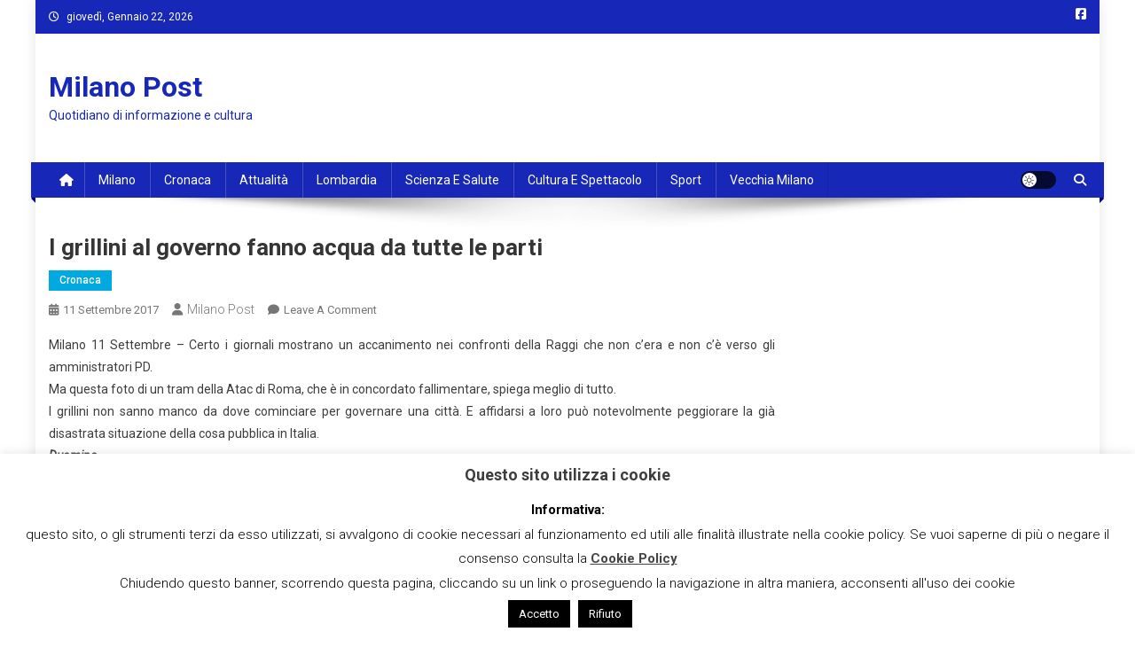

--- FILE ---
content_type: text/html; charset=UTF-8
request_url: https://www.milanopost.info/2017/09/11/i-grillini-al-governo-fanno-acqua-da-tutte-le-parti/
body_size: 19488
content:

<!doctype html>
<html lang="it-IT">
<head>
<meta charset="UTF-8">
<meta name="viewport" content="width=device-width, initial-scale=1">
<link rel="profile" href="http://gmpg.org/xfn/11">

<meta name='robots' content='index, follow, max-image-preview:large, max-snippet:-1, max-video-preview:-1' />

	<!-- This site is optimized with the Yoast SEO plugin v23.5 - https://yoast.com/wordpress/plugins/seo/ -->
	<title>I grillini al governo fanno acqua da tutte le parti - Milano Post</title>
	<link rel="canonical" href="https://www.milanopost.info/2017/09/11/i-grillini-al-governo-fanno-acqua-da-tutte-le-parti/" />
	<meta property="og:locale" content="it_IT" />
	<meta property="og:type" content="article" />
	<meta property="og:title" content="I grillini al governo fanno acqua da tutte le parti - Milano Post" />
	<meta property="og:description" content="Milano 11 Settembre &#8211; Certo i giornali mostrano un accanimento nei confronti della Raggi che non c&#8217;era e non c&#8217;è verso gli amministratori PD. Ma questa foto di un tram della Atac di Roma, che è in concordato fallimentare, spiega meglio di tutto. I grillini non sanno manco da dove cominciare per governare una città. [&hellip;]" />
	<meta property="og:url" content="https://www.milanopost.info/2017/09/11/i-grillini-al-governo-fanno-acqua-da-tutte-le-parti/" />
	<meta property="og:site_name" content="Milano Post" />
	<meta property="article:publisher" content="https://www.facebook.com/MilanoPost/" />
	<meta property="article:published_time" content="2017-09-11T08:56:38+00:00" />
	<meta property="og:image" content="https://www.milanopost.info/wp-content/uploads/2017/09/tram-Roma.jpg" />
	<meta property="og:image:width" content="799" />
	<meta property="og:image:height" content="445" />
	<meta property="og:image:type" content="image/jpeg" />
	<meta name="author" content="Milano Post" />
	<meta name="twitter:card" content="summary_large_image" />
	<meta name="twitter:label1" content="Scritto da" />
	<meta name="twitter:data1" content="Milano Post" />
	<script type="application/ld+json" class="yoast-schema-graph">{"@context":"https://schema.org","@graph":[{"@type":"WebPage","@id":"https://www.milanopost.info/2017/09/11/i-grillini-al-governo-fanno-acqua-da-tutte-le-parti/","url":"https://www.milanopost.info/2017/09/11/i-grillini-al-governo-fanno-acqua-da-tutte-le-parti/","name":"I grillini al governo fanno acqua da tutte le parti - Milano Post","isPartOf":{"@id":"https://www.milanopost.info/#website"},"datePublished":"2017-09-11T08:56:38+00:00","dateModified":"2017-09-11T08:56:38+00:00","author":{"@id":"https://www.milanopost.info/#/schema/person/edb0fb3d5162dcb08975a9a13fa8b080"},"breadcrumb":{"@id":"https://www.milanopost.info/2017/09/11/i-grillini-al-governo-fanno-acqua-da-tutte-le-parti/#breadcrumb"},"inLanguage":"it-IT","potentialAction":[{"@type":"ReadAction","target":["https://www.milanopost.info/2017/09/11/i-grillini-al-governo-fanno-acqua-da-tutte-le-parti/"]}]},{"@type":"BreadcrumbList","@id":"https://www.milanopost.info/2017/09/11/i-grillini-al-governo-fanno-acqua-da-tutte-le-parti/#breadcrumb","itemListElement":[{"@type":"ListItem","position":1,"name":"Home","item":"https://www.milanopost.info/"},{"@type":"ListItem","position":2,"name":"I grillini al governo fanno acqua da tutte le parti"}]},{"@type":"WebSite","@id":"https://www.milanopost.info/#website","url":"https://www.milanopost.info/","name":"Milano Post","description":"Quotidiano di informazione e cultura","potentialAction":[{"@type":"SearchAction","target":{"@type":"EntryPoint","urlTemplate":"https://www.milanopost.info/?s={search_term_string}"},"query-input":{"@type":"PropertyValueSpecification","valueRequired":true,"valueName":"search_term_string"}}],"inLanguage":"it-IT"},{"@type":"Person","@id":"https://www.milanopost.info/#/schema/person/edb0fb3d5162dcb08975a9a13fa8b080","name":"Milano Post","image":{"@type":"ImageObject","inLanguage":"it-IT","@id":"https://www.milanopost.info/#/schema/person/image/","url":"https://secure.gravatar.com/avatar/bc933bfe6520d33f08c9a759cd875a85?s=96&d=mm&r=g","contentUrl":"https://secure.gravatar.com/avatar/bc933bfe6520d33f08c9a759cd875a85?s=96&d=mm&r=g","caption":"Milano Post"},"description":"Milano Post è edito dalla Società Editoriale Nuova Milano Post S.r.l.s , con sede in via Giambellino, 60-20147 Milano. C.F/P.IVA 9296810964 R.E.A. MI – 2081845","url":"https://www.milanopost.info/author/redazione/"}]}</script>
	<!-- / Yoast SEO plugin. -->


<link rel='dns-prefetch' href='//static.addtoany.com' />
<link rel='dns-prefetch' href='//fonts.googleapis.com' />
<link rel="alternate" type="application/rss+xml" title="Milano Post &raquo; Feed" href="https://www.milanopost.info/feed/" />
<link rel="alternate" type="application/rss+xml" title="Milano Post &raquo; Feed dei commenti" href="https://www.milanopost.info/comments/feed/" />
<link rel="alternate" type="application/rss+xml" title="Milano Post &raquo; I grillini al governo fanno acqua da tutte le parti Feed dei commenti" href="https://www.milanopost.info/2017/09/11/i-grillini-al-governo-fanno-acqua-da-tutte-le-parti/feed/" />
<script type="text/javascript">
/* <![CDATA[ */
window._wpemojiSettings = {"baseUrl":"https:\/\/s.w.org\/images\/core\/emoji\/14.0.0\/72x72\/","ext":".png","svgUrl":"https:\/\/s.w.org\/images\/core\/emoji\/14.0.0\/svg\/","svgExt":".svg","source":{"concatemoji":"https:\/\/www.milanopost.info\/wp-includes\/js\/wp-emoji-release.min.js?ver=6.4.7"}};
/*! This file is auto-generated */
!function(i,n){var o,s,e;function c(e){try{var t={supportTests:e,timestamp:(new Date).valueOf()};sessionStorage.setItem(o,JSON.stringify(t))}catch(e){}}function p(e,t,n){e.clearRect(0,0,e.canvas.width,e.canvas.height),e.fillText(t,0,0);var t=new Uint32Array(e.getImageData(0,0,e.canvas.width,e.canvas.height).data),r=(e.clearRect(0,0,e.canvas.width,e.canvas.height),e.fillText(n,0,0),new Uint32Array(e.getImageData(0,0,e.canvas.width,e.canvas.height).data));return t.every(function(e,t){return e===r[t]})}function u(e,t,n){switch(t){case"flag":return n(e,"\ud83c\udff3\ufe0f\u200d\u26a7\ufe0f","\ud83c\udff3\ufe0f\u200b\u26a7\ufe0f")?!1:!n(e,"\ud83c\uddfa\ud83c\uddf3","\ud83c\uddfa\u200b\ud83c\uddf3")&&!n(e,"\ud83c\udff4\udb40\udc67\udb40\udc62\udb40\udc65\udb40\udc6e\udb40\udc67\udb40\udc7f","\ud83c\udff4\u200b\udb40\udc67\u200b\udb40\udc62\u200b\udb40\udc65\u200b\udb40\udc6e\u200b\udb40\udc67\u200b\udb40\udc7f");case"emoji":return!n(e,"\ud83e\udef1\ud83c\udffb\u200d\ud83e\udef2\ud83c\udfff","\ud83e\udef1\ud83c\udffb\u200b\ud83e\udef2\ud83c\udfff")}return!1}function f(e,t,n){var r="undefined"!=typeof WorkerGlobalScope&&self instanceof WorkerGlobalScope?new OffscreenCanvas(300,150):i.createElement("canvas"),a=r.getContext("2d",{willReadFrequently:!0}),o=(a.textBaseline="top",a.font="600 32px Arial",{});return e.forEach(function(e){o[e]=t(a,e,n)}),o}function t(e){var t=i.createElement("script");t.src=e,t.defer=!0,i.head.appendChild(t)}"undefined"!=typeof Promise&&(o="wpEmojiSettingsSupports",s=["flag","emoji"],n.supports={everything:!0,everythingExceptFlag:!0},e=new Promise(function(e){i.addEventListener("DOMContentLoaded",e,{once:!0})}),new Promise(function(t){var n=function(){try{var e=JSON.parse(sessionStorage.getItem(o));if("object"==typeof e&&"number"==typeof e.timestamp&&(new Date).valueOf()<e.timestamp+604800&&"object"==typeof e.supportTests)return e.supportTests}catch(e){}return null}();if(!n){if("undefined"!=typeof Worker&&"undefined"!=typeof OffscreenCanvas&&"undefined"!=typeof URL&&URL.createObjectURL&&"undefined"!=typeof Blob)try{var e="postMessage("+f.toString()+"("+[JSON.stringify(s),u.toString(),p.toString()].join(",")+"));",r=new Blob([e],{type:"text/javascript"}),a=new Worker(URL.createObjectURL(r),{name:"wpTestEmojiSupports"});return void(a.onmessage=function(e){c(n=e.data),a.terminate(),t(n)})}catch(e){}c(n=f(s,u,p))}t(n)}).then(function(e){for(var t in e)n.supports[t]=e[t],n.supports.everything=n.supports.everything&&n.supports[t],"flag"!==t&&(n.supports.everythingExceptFlag=n.supports.everythingExceptFlag&&n.supports[t]);n.supports.everythingExceptFlag=n.supports.everythingExceptFlag&&!n.supports.flag,n.DOMReady=!1,n.readyCallback=function(){n.DOMReady=!0}}).then(function(){return e}).then(function(){var e;n.supports.everything||(n.readyCallback(),(e=n.source||{}).concatemoji?t(e.concatemoji):e.wpemoji&&e.twemoji&&(t(e.twemoji),t(e.wpemoji)))}))}((window,document),window._wpemojiSettings);
/* ]]> */
</script>
<link rel='stylesheet' id='dashicons-css' href='https://www.milanopost.info/wp-includes/css/dashicons.min.css?ver=6.4.7' type='text/css' media='all' />
<link rel='stylesheet' id='post-views-counter-frontend-css' href='https://www.milanopost.info/wp-content/plugins/post-views-counter/css/frontend.css?ver=1.7.3' type='text/css' media='all' />
<style id='wp-emoji-styles-inline-css' type='text/css'>

	img.wp-smiley, img.emoji {
		display: inline !important;
		border: none !important;
		box-shadow: none !important;
		height: 1em !important;
		width: 1em !important;
		margin: 0 0.07em !important;
		vertical-align: -0.1em !important;
		background: none !important;
		padding: 0 !important;
	}
</style>
<link rel='stylesheet' id='wp-block-library-css' href='https://www.milanopost.info/wp-includes/css/dist/block-library/style.min.css?ver=6.4.7' type='text/css' media='all' />
<style id='classic-theme-styles-inline-css' type='text/css'>
/*! This file is auto-generated */
.wp-block-button__link{color:#fff;background-color:#32373c;border-radius:9999px;box-shadow:none;text-decoration:none;padding:calc(.667em + 2px) calc(1.333em + 2px);font-size:1.125em}.wp-block-file__button{background:#32373c;color:#fff;text-decoration:none}
</style>
<style id='global-styles-inline-css' type='text/css'>
body{--wp--preset--color--black: #000000;--wp--preset--color--cyan-bluish-gray: #abb8c3;--wp--preset--color--white: #ffffff;--wp--preset--color--pale-pink: #f78da7;--wp--preset--color--vivid-red: #cf2e2e;--wp--preset--color--luminous-vivid-orange: #ff6900;--wp--preset--color--luminous-vivid-amber: #fcb900;--wp--preset--color--light-green-cyan: #7bdcb5;--wp--preset--color--vivid-green-cyan: #00d084;--wp--preset--color--pale-cyan-blue: #8ed1fc;--wp--preset--color--vivid-cyan-blue: #0693e3;--wp--preset--color--vivid-purple: #9b51e0;--wp--preset--gradient--vivid-cyan-blue-to-vivid-purple: linear-gradient(135deg,rgba(6,147,227,1) 0%,rgb(155,81,224) 100%);--wp--preset--gradient--light-green-cyan-to-vivid-green-cyan: linear-gradient(135deg,rgb(122,220,180) 0%,rgb(0,208,130) 100%);--wp--preset--gradient--luminous-vivid-amber-to-luminous-vivid-orange: linear-gradient(135deg,rgba(252,185,0,1) 0%,rgba(255,105,0,1) 100%);--wp--preset--gradient--luminous-vivid-orange-to-vivid-red: linear-gradient(135deg,rgba(255,105,0,1) 0%,rgb(207,46,46) 100%);--wp--preset--gradient--very-light-gray-to-cyan-bluish-gray: linear-gradient(135deg,rgb(238,238,238) 0%,rgb(169,184,195) 100%);--wp--preset--gradient--cool-to-warm-spectrum: linear-gradient(135deg,rgb(74,234,220) 0%,rgb(151,120,209) 20%,rgb(207,42,186) 40%,rgb(238,44,130) 60%,rgb(251,105,98) 80%,rgb(254,248,76) 100%);--wp--preset--gradient--blush-light-purple: linear-gradient(135deg,rgb(255,206,236) 0%,rgb(152,150,240) 100%);--wp--preset--gradient--blush-bordeaux: linear-gradient(135deg,rgb(254,205,165) 0%,rgb(254,45,45) 50%,rgb(107,0,62) 100%);--wp--preset--gradient--luminous-dusk: linear-gradient(135deg,rgb(255,203,112) 0%,rgb(199,81,192) 50%,rgb(65,88,208) 100%);--wp--preset--gradient--pale-ocean: linear-gradient(135deg,rgb(255,245,203) 0%,rgb(182,227,212) 50%,rgb(51,167,181) 100%);--wp--preset--gradient--electric-grass: linear-gradient(135deg,rgb(202,248,128) 0%,rgb(113,206,126) 100%);--wp--preset--gradient--midnight: linear-gradient(135deg,rgb(2,3,129) 0%,rgb(40,116,252) 100%);--wp--preset--font-size--small: 13px;--wp--preset--font-size--medium: 20px;--wp--preset--font-size--large: 36px;--wp--preset--font-size--x-large: 42px;--wp--preset--spacing--20: 0.44rem;--wp--preset--spacing--30: 0.67rem;--wp--preset--spacing--40: 1rem;--wp--preset--spacing--50: 1.5rem;--wp--preset--spacing--60: 2.25rem;--wp--preset--spacing--70: 3.38rem;--wp--preset--spacing--80: 5.06rem;--wp--preset--shadow--natural: 6px 6px 9px rgba(0, 0, 0, 0.2);--wp--preset--shadow--deep: 12px 12px 50px rgba(0, 0, 0, 0.4);--wp--preset--shadow--sharp: 6px 6px 0px rgba(0, 0, 0, 0.2);--wp--preset--shadow--outlined: 6px 6px 0px -3px rgba(255, 255, 255, 1), 6px 6px rgba(0, 0, 0, 1);--wp--preset--shadow--crisp: 6px 6px 0px rgba(0, 0, 0, 1);}:where(.is-layout-flex){gap: 0.5em;}:where(.is-layout-grid){gap: 0.5em;}body .is-layout-flow > .alignleft{float: left;margin-inline-start: 0;margin-inline-end: 2em;}body .is-layout-flow > .alignright{float: right;margin-inline-start: 2em;margin-inline-end: 0;}body .is-layout-flow > .aligncenter{margin-left: auto !important;margin-right: auto !important;}body .is-layout-constrained > .alignleft{float: left;margin-inline-start: 0;margin-inline-end: 2em;}body .is-layout-constrained > .alignright{float: right;margin-inline-start: 2em;margin-inline-end: 0;}body .is-layout-constrained > .aligncenter{margin-left: auto !important;margin-right: auto !important;}body .is-layout-constrained > :where(:not(.alignleft):not(.alignright):not(.alignfull)){max-width: var(--wp--style--global--content-size);margin-left: auto !important;margin-right: auto !important;}body .is-layout-constrained > .alignwide{max-width: var(--wp--style--global--wide-size);}body .is-layout-flex{display: flex;}body .is-layout-flex{flex-wrap: wrap;align-items: center;}body .is-layout-flex > *{margin: 0;}body .is-layout-grid{display: grid;}body .is-layout-grid > *{margin: 0;}:where(.wp-block-columns.is-layout-flex){gap: 2em;}:where(.wp-block-columns.is-layout-grid){gap: 2em;}:where(.wp-block-post-template.is-layout-flex){gap: 1.25em;}:where(.wp-block-post-template.is-layout-grid){gap: 1.25em;}.has-black-color{color: var(--wp--preset--color--black) !important;}.has-cyan-bluish-gray-color{color: var(--wp--preset--color--cyan-bluish-gray) !important;}.has-white-color{color: var(--wp--preset--color--white) !important;}.has-pale-pink-color{color: var(--wp--preset--color--pale-pink) !important;}.has-vivid-red-color{color: var(--wp--preset--color--vivid-red) !important;}.has-luminous-vivid-orange-color{color: var(--wp--preset--color--luminous-vivid-orange) !important;}.has-luminous-vivid-amber-color{color: var(--wp--preset--color--luminous-vivid-amber) !important;}.has-light-green-cyan-color{color: var(--wp--preset--color--light-green-cyan) !important;}.has-vivid-green-cyan-color{color: var(--wp--preset--color--vivid-green-cyan) !important;}.has-pale-cyan-blue-color{color: var(--wp--preset--color--pale-cyan-blue) !important;}.has-vivid-cyan-blue-color{color: var(--wp--preset--color--vivid-cyan-blue) !important;}.has-vivid-purple-color{color: var(--wp--preset--color--vivid-purple) !important;}.has-black-background-color{background-color: var(--wp--preset--color--black) !important;}.has-cyan-bluish-gray-background-color{background-color: var(--wp--preset--color--cyan-bluish-gray) !important;}.has-white-background-color{background-color: var(--wp--preset--color--white) !important;}.has-pale-pink-background-color{background-color: var(--wp--preset--color--pale-pink) !important;}.has-vivid-red-background-color{background-color: var(--wp--preset--color--vivid-red) !important;}.has-luminous-vivid-orange-background-color{background-color: var(--wp--preset--color--luminous-vivid-orange) !important;}.has-luminous-vivid-amber-background-color{background-color: var(--wp--preset--color--luminous-vivid-amber) !important;}.has-light-green-cyan-background-color{background-color: var(--wp--preset--color--light-green-cyan) !important;}.has-vivid-green-cyan-background-color{background-color: var(--wp--preset--color--vivid-green-cyan) !important;}.has-pale-cyan-blue-background-color{background-color: var(--wp--preset--color--pale-cyan-blue) !important;}.has-vivid-cyan-blue-background-color{background-color: var(--wp--preset--color--vivid-cyan-blue) !important;}.has-vivid-purple-background-color{background-color: var(--wp--preset--color--vivid-purple) !important;}.has-black-border-color{border-color: var(--wp--preset--color--black) !important;}.has-cyan-bluish-gray-border-color{border-color: var(--wp--preset--color--cyan-bluish-gray) !important;}.has-white-border-color{border-color: var(--wp--preset--color--white) !important;}.has-pale-pink-border-color{border-color: var(--wp--preset--color--pale-pink) !important;}.has-vivid-red-border-color{border-color: var(--wp--preset--color--vivid-red) !important;}.has-luminous-vivid-orange-border-color{border-color: var(--wp--preset--color--luminous-vivid-orange) !important;}.has-luminous-vivid-amber-border-color{border-color: var(--wp--preset--color--luminous-vivid-amber) !important;}.has-light-green-cyan-border-color{border-color: var(--wp--preset--color--light-green-cyan) !important;}.has-vivid-green-cyan-border-color{border-color: var(--wp--preset--color--vivid-green-cyan) !important;}.has-pale-cyan-blue-border-color{border-color: var(--wp--preset--color--pale-cyan-blue) !important;}.has-vivid-cyan-blue-border-color{border-color: var(--wp--preset--color--vivid-cyan-blue) !important;}.has-vivid-purple-border-color{border-color: var(--wp--preset--color--vivid-purple) !important;}.has-vivid-cyan-blue-to-vivid-purple-gradient-background{background: var(--wp--preset--gradient--vivid-cyan-blue-to-vivid-purple) !important;}.has-light-green-cyan-to-vivid-green-cyan-gradient-background{background: var(--wp--preset--gradient--light-green-cyan-to-vivid-green-cyan) !important;}.has-luminous-vivid-amber-to-luminous-vivid-orange-gradient-background{background: var(--wp--preset--gradient--luminous-vivid-amber-to-luminous-vivid-orange) !important;}.has-luminous-vivid-orange-to-vivid-red-gradient-background{background: var(--wp--preset--gradient--luminous-vivid-orange-to-vivid-red) !important;}.has-very-light-gray-to-cyan-bluish-gray-gradient-background{background: var(--wp--preset--gradient--very-light-gray-to-cyan-bluish-gray) !important;}.has-cool-to-warm-spectrum-gradient-background{background: var(--wp--preset--gradient--cool-to-warm-spectrum) !important;}.has-blush-light-purple-gradient-background{background: var(--wp--preset--gradient--blush-light-purple) !important;}.has-blush-bordeaux-gradient-background{background: var(--wp--preset--gradient--blush-bordeaux) !important;}.has-luminous-dusk-gradient-background{background: var(--wp--preset--gradient--luminous-dusk) !important;}.has-pale-ocean-gradient-background{background: var(--wp--preset--gradient--pale-ocean) !important;}.has-electric-grass-gradient-background{background: var(--wp--preset--gradient--electric-grass) !important;}.has-midnight-gradient-background{background: var(--wp--preset--gradient--midnight) !important;}.has-small-font-size{font-size: var(--wp--preset--font-size--small) !important;}.has-medium-font-size{font-size: var(--wp--preset--font-size--medium) !important;}.has-large-font-size{font-size: var(--wp--preset--font-size--large) !important;}.has-x-large-font-size{font-size: var(--wp--preset--font-size--x-large) !important;}
.wp-block-navigation a:where(:not(.wp-element-button)){color: inherit;}
:where(.wp-block-post-template.is-layout-flex){gap: 1.25em;}:where(.wp-block-post-template.is-layout-grid){gap: 1.25em;}
:where(.wp-block-columns.is-layout-flex){gap: 2em;}:where(.wp-block-columns.is-layout-grid){gap: 2em;}
.wp-block-pullquote{font-size: 1.5em;line-height: 1.6;}
</style>
<link rel='stylesheet' id='contact-form-7-css' href='https://www.milanopost.info/wp-content/plugins/contact-form-7/includes/css/styles.css?ver=5.9.8' type='text/css' media='all' />
<link rel='stylesheet' id='cookie-law-info-css' href='https://www.milanopost.info/wp-content/plugins/cookie-law-info/legacy/public/css/cookie-law-info-public.css?ver=3.3.9.1' type='text/css' media='all' />
<link rel='stylesheet' id='cookie-law-info-gdpr-css' href='https://www.milanopost.info/wp-content/plugins/cookie-law-info/legacy/public/css/cookie-law-info-gdpr.css?ver=3.3.9.1' type='text/css' media='all' />
<link rel='stylesheet' id='news-portal-fonts-css' href='https://fonts.googleapis.com/css?family=Roboto+Condensed%3A300italic%2C400italic%2C700italic%2C400%2C300%2C700%7CRoboto%3A300%2C400%2C400i%2C500%2C700%7CTitillium+Web%3A400%2C600%2C700%2C300&#038;subset=latin%2Clatin-ext' type='text/css' media='all' />
<link rel='stylesheet' id='news-portal-font-awesome-css' href='https://www.milanopost.info/wp-content/themes/news-portal/assets/library/font-awesome/css/all.min.css?ver=6.5.1' type='text/css' media='all' />
<link rel='stylesheet' id='lightslider-style-css' href='https://www.milanopost.info/wp-content/themes/news-portal/assets/library/lightslider/css/lightslider.min.css?ver=1.1.6' type='text/css' media='all' />
<link rel='stylesheet' id='news-portal-style-css' href='https://www.milanopost.info/wp-content/themes/news-portal/style.css?ver=1.5.11' type='text/css' media='all' />
<link rel='stylesheet' id='news-portal-dark-style-css' href='https://www.milanopost.info/wp-content/themes/news-portal/assets/css/np-dark.css?ver=1.5.11' type='text/css' media='all' />
<link rel='stylesheet' id='news-portal-preloader-style-css' href='https://www.milanopost.info/wp-content/themes/news-portal/assets/css/np-preloader.css?ver=1.5.11' type='text/css' media='all' />
<link rel='stylesheet' id='news-portal-responsive-style-css' href='https://www.milanopost.info/wp-content/themes/news-portal/assets/css/np-responsive.css?ver=1.5.11' type='text/css' media='all' />
<link rel='stylesheet' id='addtoany-css' href='https://www.milanopost.info/wp-content/plugins/add-to-any/addtoany.min.css?ver=1.16' type='text/css' media='all' />
<script type="text/javascript" id="addtoany-core-js-before">
/* <![CDATA[ */
window.a2a_config=window.a2a_config||{};a2a_config.callbacks=[];a2a_config.overlays=[];a2a_config.templates={};a2a_localize = {
	Share: "Condividi",
	Save: "Salva",
	Subscribe: "Abbonati",
	Email: "Email",
	Bookmark: "Segnalibro",
	ShowAll: "espandi",
	ShowLess: "comprimi",
	FindServices: "Trova servizi",
	FindAnyServiceToAddTo: "Trova subito un servizio da aggiungere",
	PoweredBy: "Powered by",
	ShareViaEmail: "Condividi via email",
	SubscribeViaEmail: "Iscriviti via email",
	BookmarkInYourBrowser: "Aggiungi ai segnalibri",
	BookmarkInstructions: "Premi Ctrl+D o \u2318+D per mettere questa pagina nei preferiti",
	AddToYourFavorites: "Aggiungi ai favoriti",
	SendFromWebOrProgram: "Invia da qualsiasi indirizzo email o programma di posta elettronica",
	EmailProgram: "Programma di posta elettronica",
	More: "Di più&#8230;",
	ThanksForSharing: "Grazie per la condivisione!",
	ThanksForFollowing: "Thanks for following!"
};
/* ]]> */
</script>
<script type="text/javascript" defer src="https://static.addtoany.com/menu/page.js" id="addtoany-core-js"></script>
<script type="text/javascript" src="https://www.milanopost.info/wp-includes/js/jquery/jquery.min.js?ver=3.7.1" id="jquery-core-js"></script>
<script type="text/javascript" src="https://www.milanopost.info/wp-includes/js/jquery/jquery-migrate.min.js?ver=3.4.1" id="jquery-migrate-js"></script>
<script type="text/javascript" defer src="https://www.milanopost.info/wp-content/plugins/add-to-any/addtoany.min.js?ver=1.1" id="addtoany-jquery-js"></script>
<script type="text/javascript" id="cookie-law-info-js-extra">
/* <![CDATA[ */
var Cli_Data = {"nn_cookie_ids":[],"cookielist":[],"non_necessary_cookies":[],"ccpaEnabled":"","ccpaRegionBased":"","ccpaBarEnabled":"","strictlyEnabled":["necessary","obligatoire"],"ccpaType":"gdpr","js_blocking":"","custom_integration":"","triggerDomRefresh":"","secure_cookies":""};
var cli_cookiebar_settings = {"animate_speed_hide":"500","animate_speed_show":"500","background":"#fff","border":"#444","border_on":"","button_1_button_colour":"#000","button_1_button_hover":"#000000","button_1_link_colour":"#fff","button_1_as_button":"1","button_1_new_win":"","button_2_button_colour":"#333","button_2_button_hover":"#292929","button_2_link_colour":"#444","button_2_as_button":"","button_2_hidebar":"","button_3_button_colour":"#000","button_3_button_hover":"#000000","button_3_link_colour":"#fff","button_3_as_button":"1","button_3_new_win":"","button_4_button_colour":"#000","button_4_button_hover":"#000000","button_4_link_colour":"#fff","button_4_as_button":"1","button_7_button_colour":"#61a229","button_7_button_hover":"#4e8221","button_7_link_colour":"#fff","button_7_as_button":"1","button_7_new_win":"","font_family":"inherit","header_fix":"","notify_animate_hide":"1","notify_animate_show":"","notify_div_id":"#cookie-law-info-bar","notify_position_horizontal":"right","notify_position_vertical":"bottom","scroll_close":"","scroll_close_reload":"","accept_close_reload":"","reject_close_reload":"","showagain_tab":"1","showagain_background":"#fff","showagain_border":"#000","showagain_div_id":"#cookie-law-info-again","showagain_x_position":"100px","text":"#000","show_once_yn":"","show_once":"10000","logging_on":"","as_popup":"","popup_overlay":"1","bar_heading_text":"Questo sito utilizza i cookie","cookie_bar_as":"banner","popup_showagain_position":"bottom-right","widget_position":"left"};
var log_object = {"ajax_url":"https:\/\/www.milanopost.info\/wp-admin\/admin-ajax.php"};
/* ]]> */
</script>
<script type="text/javascript" src="https://www.milanopost.info/wp-content/plugins/cookie-law-info/legacy/public/js/cookie-law-info-public.js?ver=3.3.9.1" id="cookie-law-info-js"></script>
<link rel="https://api.w.org/" href="https://www.milanopost.info/wp-json/" /><link rel="alternate" type="application/json" href="https://www.milanopost.info/wp-json/wp/v2/posts/171398" /><link rel="EditURI" type="application/rsd+xml" title="RSD" href="https://www.milanopost.info/xmlrpc.php?rsd" />
<meta name="generator" content="WordPress 6.4.7" />
<link rel='shortlink' href='https://www.milanopost.info/?p=171398' />
<link rel="alternate" type="application/json+oembed" href="https://www.milanopost.info/wp-json/oembed/1.0/embed?url=https%3A%2F%2Fwww.milanopost.info%2F2017%2F09%2F11%2Fi-grillini-al-governo-fanno-acqua-da-tutte-le-parti%2F" />
<link rel="alternate" type="text/xml+oembed" href="https://www.milanopost.info/wp-json/oembed/1.0/embed?url=https%3A%2F%2Fwww.milanopost.info%2F2017%2F09%2F11%2Fi-grillini-al-governo-fanno-acqua-da-tutte-le-parti%2F&#038;format=xml" />
<!-- Google tag (gtag.js) -->
<script async src="https://www.googletagmanager.com/gtag/js?id=G-GWGNXPP8GW"></script>
<script>
  window.dataLayer = window.dataLayer || [];
  function gtag(){dataLayer.push(arguments);}
  gtag('js', new Date());

  gtag('config', 'G-GWGNXPP8GW');
</script><style type="text/css">.saboxplugin-wrap{-webkit-box-sizing:border-box;-moz-box-sizing:border-box;-ms-box-sizing:border-box;box-sizing:border-box;border:1px solid #eee;width:100%;clear:both;display:block;overflow:hidden;word-wrap:break-word;position:relative}.saboxplugin-wrap .saboxplugin-gravatar{float:left;padding:0 20px 20px 20px}.saboxplugin-wrap .saboxplugin-gravatar img{max-width:100px;height:auto;border-radius:0;}.saboxplugin-wrap .saboxplugin-authorname{font-size:18px;line-height:1;margin:20px 0 0 20px;display:block}.saboxplugin-wrap .saboxplugin-authorname a{text-decoration:none}.saboxplugin-wrap .saboxplugin-authorname a:focus{outline:0}.saboxplugin-wrap .saboxplugin-desc{display:block;margin:5px 20px}.saboxplugin-wrap .saboxplugin-desc a{text-decoration:underline}.saboxplugin-wrap .saboxplugin-desc p{margin:5px 0 12px}.saboxplugin-wrap .saboxplugin-web{margin:0 20px 15px;text-align:left}.saboxplugin-wrap .sab-web-position{text-align:right}.saboxplugin-wrap .saboxplugin-web a{color:#ccc;text-decoration:none}.saboxplugin-wrap .saboxplugin-socials{position:relative;display:block;background:#fcfcfc;padding:5px;border-top:1px solid #eee}.saboxplugin-wrap .saboxplugin-socials a svg{width:20px;height:20px}.saboxplugin-wrap .saboxplugin-socials a svg .st2{fill:#fff; transform-origin:center center;}.saboxplugin-wrap .saboxplugin-socials a svg .st1{fill:rgba(0,0,0,.3)}.saboxplugin-wrap .saboxplugin-socials a:hover{opacity:.8;-webkit-transition:opacity .4s;-moz-transition:opacity .4s;-o-transition:opacity .4s;transition:opacity .4s;box-shadow:none!important;-webkit-box-shadow:none!important}.saboxplugin-wrap .saboxplugin-socials .saboxplugin-icon-color{box-shadow:none;padding:0;border:0;-webkit-transition:opacity .4s;-moz-transition:opacity .4s;-o-transition:opacity .4s;transition:opacity .4s;display:inline-block;color:#fff;font-size:0;text-decoration:inherit;margin:5px;-webkit-border-radius:0;-moz-border-radius:0;-ms-border-radius:0;-o-border-radius:0;border-radius:0;overflow:hidden}.saboxplugin-wrap .saboxplugin-socials .saboxplugin-icon-grey{text-decoration:inherit;box-shadow:none;position:relative;display:-moz-inline-stack;display:inline-block;vertical-align:middle;zoom:1;margin:10px 5px;color:#444;fill:#444}.clearfix:after,.clearfix:before{content:' ';display:table;line-height:0;clear:both}.ie7 .clearfix{zoom:1}.saboxplugin-socials.sabox-colored .saboxplugin-icon-color .sab-twitch{border-color:#38245c}.saboxplugin-socials.sabox-colored .saboxplugin-icon-color .sab-behance{border-color:#003eb0}.saboxplugin-socials.sabox-colored .saboxplugin-icon-color .sab-deviantart{border-color:#036824}.saboxplugin-socials.sabox-colored .saboxplugin-icon-color .sab-digg{border-color:#00327c}.saboxplugin-socials.sabox-colored .saboxplugin-icon-color .sab-dribbble{border-color:#ba1655}.saboxplugin-socials.sabox-colored .saboxplugin-icon-color .sab-facebook{border-color:#1e2e4f}.saboxplugin-socials.sabox-colored .saboxplugin-icon-color .sab-flickr{border-color:#003576}.saboxplugin-socials.sabox-colored .saboxplugin-icon-color .sab-github{border-color:#264874}.saboxplugin-socials.sabox-colored .saboxplugin-icon-color .sab-google{border-color:#0b51c5}.saboxplugin-socials.sabox-colored .saboxplugin-icon-color .sab-html5{border-color:#902e13}.saboxplugin-socials.sabox-colored .saboxplugin-icon-color .sab-instagram{border-color:#1630aa}.saboxplugin-socials.sabox-colored .saboxplugin-icon-color .sab-linkedin{border-color:#00344f}.saboxplugin-socials.sabox-colored .saboxplugin-icon-color .sab-pinterest{border-color:#5b040e}.saboxplugin-socials.sabox-colored .saboxplugin-icon-color .sab-reddit{border-color:#992900}.saboxplugin-socials.sabox-colored .saboxplugin-icon-color .sab-rss{border-color:#a43b0a}.saboxplugin-socials.sabox-colored .saboxplugin-icon-color .sab-sharethis{border-color:#5d8420}.saboxplugin-socials.sabox-colored .saboxplugin-icon-color .sab-soundcloud{border-color:#995200}.saboxplugin-socials.sabox-colored .saboxplugin-icon-color .sab-spotify{border-color:#0f612c}.saboxplugin-socials.sabox-colored .saboxplugin-icon-color .sab-stackoverflow{border-color:#a95009}.saboxplugin-socials.sabox-colored .saboxplugin-icon-color .sab-steam{border-color:#006388}.saboxplugin-socials.sabox-colored .saboxplugin-icon-color .sab-user_email{border-color:#b84e05}.saboxplugin-socials.sabox-colored .saboxplugin-icon-color .sab-tumblr{border-color:#10151b}.saboxplugin-socials.sabox-colored .saboxplugin-icon-color .sab-twitter{border-color:#0967a0}.saboxplugin-socials.sabox-colored .saboxplugin-icon-color .sab-vimeo{border-color:#0d7091}.saboxplugin-socials.sabox-colored .saboxplugin-icon-color .sab-windows{border-color:#003f71}.saboxplugin-socials.sabox-colored .saboxplugin-icon-color .sab-whatsapp{border-color:#003f71}.saboxplugin-socials.sabox-colored .saboxplugin-icon-color .sab-wordpress{border-color:#0f3647}.saboxplugin-socials.sabox-colored .saboxplugin-icon-color .sab-yahoo{border-color:#14002d}.saboxplugin-socials.sabox-colored .saboxplugin-icon-color .sab-youtube{border-color:#900}.saboxplugin-socials.sabox-colored .saboxplugin-icon-color .sab-xing{border-color:#000202}.saboxplugin-socials.sabox-colored .saboxplugin-icon-color .sab-mixcloud{border-color:#2475a0}.saboxplugin-socials.sabox-colored .saboxplugin-icon-color .sab-vk{border-color:#243549}.saboxplugin-socials.sabox-colored .saboxplugin-icon-color .sab-medium{border-color:#00452c}.saboxplugin-socials.sabox-colored .saboxplugin-icon-color .sab-quora{border-color:#420e00}.saboxplugin-socials.sabox-colored .saboxplugin-icon-color .sab-meetup{border-color:#9b181c}.saboxplugin-socials.sabox-colored .saboxplugin-icon-color .sab-goodreads{border-color:#000}.saboxplugin-socials.sabox-colored .saboxplugin-icon-color .sab-snapchat{border-color:#999700}.saboxplugin-socials.sabox-colored .saboxplugin-icon-color .sab-500px{border-color:#00557f}.saboxplugin-socials.sabox-colored .saboxplugin-icon-color .sab-mastodont{border-color:#185886}.sabox-plus-item{margin-bottom:20px}@media screen and (max-width:480px){.saboxplugin-wrap{text-align:center}.saboxplugin-wrap .saboxplugin-gravatar{float:none;padding:20px 0;text-align:center;margin:0 auto;display:block}.saboxplugin-wrap .saboxplugin-gravatar img{float:none;display:inline-block;display:-moz-inline-stack;vertical-align:middle;zoom:1}.saboxplugin-wrap .saboxplugin-desc{margin:0 10px 20px;text-align:center}.saboxplugin-wrap .saboxplugin-authorname{text-align:center;margin:10px 0 20px}}body .saboxplugin-authorname a,body .saboxplugin-authorname a:hover{box-shadow:none;-webkit-box-shadow:none}a.sab-profile-edit{font-size:16px!important;line-height:1!important}.sab-edit-settings a,a.sab-profile-edit{color:#0073aa!important;box-shadow:none!important;-webkit-box-shadow:none!important}.sab-edit-settings{margin-right:15px;position:absolute;right:0;z-index:2;bottom:10px;line-height:20px}.sab-edit-settings i{margin-left:5px}.saboxplugin-socials{line-height:1!important}.rtl .saboxplugin-wrap .saboxplugin-gravatar{float:right}.rtl .saboxplugin-wrap .saboxplugin-authorname{display:flex;align-items:center}.rtl .saboxplugin-wrap .saboxplugin-authorname .sab-profile-edit{margin-right:10px}.rtl .sab-edit-settings{right:auto;left:0}img.sab-custom-avatar{max-width:75px;}.saboxplugin-wrap {margin-top:0px; margin-bottom:0px; padding: 0px 0px }.saboxplugin-wrap .saboxplugin-authorname {font-size:18px; line-height:25px;}.saboxplugin-wrap .saboxplugin-desc p, .saboxplugin-wrap .saboxplugin-desc {font-size:14px !important; line-height:21px !important;}.saboxplugin-wrap .saboxplugin-web {font-size:14px;}.saboxplugin-wrap .saboxplugin-socials a svg {width:18px;height:18px;}</style><link rel="icon" href="https://www.milanopost.info/wp-content/uploads/2024/02/cropped-352393756_1910258702671486_4577411815423433039_n-32x32.jpg" sizes="32x32" />
<link rel="icon" href="https://www.milanopost.info/wp-content/uploads/2024/02/cropped-352393756_1910258702671486_4577411815423433039_n-192x192.jpg" sizes="192x192" />
<link rel="apple-touch-icon" href="https://www.milanopost.info/wp-content/uploads/2024/02/cropped-352393756_1910258702671486_4577411815423433039_n-180x180.jpg" />
<meta name="msapplication-TileImage" content="https://www.milanopost.info/wp-content/uploads/2024/02/cropped-352393756_1910258702671486_4577411815423433039_n-270x270.jpg" />
		<style type="text/css" id="wp-custom-css">
			.np-slide-content-wrap .post-title a, .news_portal_featured_posts .np-single-post .np-post-content .np-post-title a, .news_portal_carousel .np-single-post .np-post-title a, .news_portal_block_posts .layout3 .np-primary-block-wrap .np-single-post .np-post-title a
{
	text-transform: none !important;
}
.np-post-title.large-size, .np-post-title.small-size
{
	text-transform: none !important;
}
h1.entry-title, h1, h2, h3
{
	text-transform: none !important;
}

/* ix-lorenz >>> */

div.np-ticker-wrapper
	{display:none;}

.ix-hide
{
	display:none;
}
#menu-rubriche {
	font-weight: bold
}
.page-id-269 .entry-title {
  display: none;
}
.site-footer {
	margin-top: 0px !important;
}
.css-1sjf9qp.css-1sjf9qp.qc-cmp2-link-inline {
	color: rgb(32, 109, 197) !important;
}
.css-1hy2vtq.css-1hy2vtq {
	color: rgb(32, 109, 197) !important;
}		</style>
		<!--News Portal CSS -->
<style type="text/css">
.category-button.np-cat-211751 a{background:#00a9e0}.category-button.np-cat-211751 a:hover{background:#0077ae}.np-block-title .np-cat-211751{color:#00a9e0}.category-button.np-cat-3 a{background:#00a9e0}.category-button.np-cat-3 a:hover{background:#0077ae}.np-block-title .np-cat-3{color:#00a9e0}.category-button.np-cat-20 a{background:#00a9e0}.category-button.np-cat-20 a:hover{background:#0077ae}.np-block-title .np-cat-20{color:#00a9e0}.category-button.np-cat-4 a{background:#00a9e0}.category-button.np-cat-4 a:hover{background:#0077ae}.np-block-title .np-cat-4{color:#00a9e0}.category-button.np-cat-6 a{background:#00a9e0}.category-button.np-cat-6 a:hover{background:#0077ae}.np-block-title .np-cat-6{color:#00a9e0}.category-button.np-cat-7 a{background:#00a9e0}.category-button.np-cat-7 a:hover{background:#0077ae}.np-block-title .np-cat-7{color:#00a9e0}.category-button.np-cat-211586 a{background:#00a9e0}.category-button.np-cat-211586 a:hover{background:#0077ae}.np-block-title .np-cat-211586{color:#00a9e0}.category-button.np-cat-10 a{background:#00a9e0}.category-button.np-cat-10 a:hover{background:#0077ae}.np-block-title .np-cat-10{color:#00a9e0}.category-button.np-cat-205417 a{background:#00a9e0}.category-button.np-cat-205417 a:hover{background:#0077ae}.np-block-title .np-cat-205417{color:#00a9e0}.category-button.np-cat-11 a{background:#00a9e0}.category-button.np-cat-11 a:hover{background:#0077ae}.np-block-title .np-cat-11{color:#00a9e0}.category-button.np-cat-159910 a{background:#00a9e0}.category-button.np-cat-159910 a:hover{background:#0077ae}.np-block-title .np-cat-159910{color:#00a9e0}.category-button.np-cat-211577 a{background:#00a9e0}.category-button.np-cat-211577 a:hover{background:#0077ae}.np-block-title .np-cat-211577{color:#00a9e0}.category-button.np-cat-12 a{background:#00a9e0}.category-button.np-cat-12 a:hover{background:#0077ae}.np-block-title .np-cat-12{color:#00a9e0}.category-button.np-cat-13 a{background:#00a9e0}.category-button.np-cat-13 a:hover{background:#0077ae}.np-block-title .np-cat-13{color:#00a9e0}.category-button.np-cat-14 a{background:#00a9e0}.category-button.np-cat-14 a:hover{background:#0077ae}.np-block-title .np-cat-14{color:#00a9e0}.category-button.np-cat-15 a{background:#00a9e0}.category-button.np-cat-15 a:hover{background:#0077ae}.np-block-title .np-cat-15{color:#00a9e0}.category-button.np-cat-16 a{background:#00a9e0}.category-button.np-cat-16 a:hover{background:#0077ae}.np-block-title .np-cat-16{color:#00a9e0}.category-button.np-cat-211585 a{background:#00a9e0}.category-button.np-cat-211585 a:hover{background:#0077ae}.np-block-title .np-cat-211585{color:#00a9e0}.category-button.np-cat-19 a{background:#1727b7}.category-button.np-cat-19 a:hover{background:#000085}.np-block-title .np-cat-19{color:#1727b7}.category-button.np-cat-106003 a{background:#00a9e0}.category-button.np-cat-106003 a:hover{background:#0077ae}.np-block-title .np-cat-106003{color:#00a9e0}.category-button.np-cat-22 a{background:#00a9e0}.category-button.np-cat-22 a:hover{background:#0077ae}.np-block-title .np-cat-22{color:#00a9e0}.category-button.np-cat-24 a{background:#00a9e0}.category-button.np-cat-24 a:hover{background:#0077ae}.np-block-title .np-cat-24{color:#00a9e0}.category-button.np-cat-25 a{background:#00a9e0}.category-button.np-cat-25 a:hover{background:#0077ae}.np-block-title .np-cat-25{color:#00a9e0}.category-button.np-cat-34930 a{background:#1727b7}.category-button.np-cat-34930 a:hover{background:#000085}.np-block-title .np-cat-34930{color:#1727b7}.category-button.np-cat-27 a{background:#00a9e0}.category-button.np-cat-27 a:hover{background:#0077ae}.np-block-title .np-cat-27{color:#00a9e0}.category-button.np-cat-28 a{background:#00a9e0}.category-button.np-cat-28 a:hover{background:#0077ae}.np-block-title .np-cat-28{color:#00a9e0}.category-button.np-cat-43077 a{background:#00a9e0}.category-button.np-cat-43077 a:hover{background:#0077ae}.np-block-title .np-cat-43077{color:#00a9e0}.navigation .nav-links a,.bttn,button,input[type='button'],input[type='reset'],input[type='submit'],.navigation .nav-links a:hover,.bttn:hover,button,input[type='button']:hover,input[type='reset']:hover,input[type='submit']:hover,.widget_search .search-submit,.edit-link .post-edit-link,.reply .comment-reply-link,.np-top-header-wrap,.np-header-menu-wrapper,#site-navigation ul.sub-menu,#site-navigation ul.children,.np-header-menu-wrapper::before,.np-header-menu-wrapper::after,.np-header-search-wrapper .search-form-main .search-submit,.news_portal_slider .lSAction > a:hover,.news_portal_default_tabbed ul.widget-tabs li,.np-full-width-title-nav-wrap .carousel-nav-action .carousel-controls:hover,.news_portal_social_media .social-link a,.np-archive-more .np-button:hover,.error404 .page-title,#np-scrollup,.news_portal_featured_slider .slider-posts .lSAction > a:hover,div.wpforms-container-full .wpforms-form input[type='submit'],div.wpforms-container-full .wpforms-form button[type='submit'],div.wpforms-container-full .wpforms-form .wpforms-page-button,div.wpforms-container-full .wpforms-form input[type='submit']:hover,div.wpforms-container-full .wpforms-form button[type='submit']:hover,div.wpforms-container-full .wpforms-form .wpforms-page-button:hover,.widget.widget_tag_cloud a:hover{background:#1727b7}
.home .np-home-icon a,.np-home-icon a:hover,#site-navigation ul li:hover > a,#site-navigation ul li.current-menu-item > a,#site-navigation ul li.current_page_item > a,#site-navigation ul li.current-menu-ancestor > a,#site-navigation ul li.focus > a,.news_portal_default_tabbed ul.widget-tabs li.ui-tabs-active,.news_portal_default_tabbed ul.widget-tabs li:hover,.menu-toggle:hover,.menu-toggle:focus{background:#000085}
.np-header-menu-block-wrap::before,.np-header-menu-block-wrap::after{border-right-color:#000085}
a,a:hover,a:focus,a:active,.widget a:hover,.widget a:hover::before,.widget li:hover::before,.entry-footer a:hover,.comment-author .fn .url:hover,#cancel-comment-reply-link,#cancel-comment-reply-link:before,.logged-in-as a,.np-slide-content-wrap .post-title a:hover,#top-footer .widget a:hover,#top-footer .widget a:hover:before,#top-footer .widget li:hover:before,.news_portal_featured_posts .np-single-post .np-post-content .np-post-title a:hover,.news_portal_fullwidth_posts .np-single-post .np-post-title a:hover,.news_portal_block_posts .layout3 .np-primary-block-wrap .np-single-post .np-post-title a:hover,.news_portal_featured_posts .layout2 .np-single-post-wrap .np-post-content .np-post-title a:hover,.np-block-title,.widget-title,.page-header .page-title,.np-related-title,.np-post-meta span:hover,.np-post-meta span a:hover,.news_portal_featured_posts .layout2 .np-single-post-wrap .np-post-content .np-post-meta span:hover,.news_portal_featured_posts .layout2 .np-single-post-wrap .np-post-content .np-post-meta span a:hover,.np-post-title.small-size a:hover,#footer-navigation ul li a:hover,.entry-title a:hover,.entry-meta span a:hover,.entry-meta span:hover,.np-post-meta span:hover,.np-post-meta span a:hover,.news_portal_featured_posts .np-single-post-wrap .np-post-content .np-post-meta span:hover,.news_portal_featured_posts .np-single-post-wrap .np-post-content .np-post-meta span a:hover,.news_portal_featured_slider .featured-posts .np-single-post .np-post-content .np-post-title a:hover,.news-portal-search-results-wrap .news-portal-search-article-item .news-portal-search-post-element .posted-on:hover a,.news-portal-search-results-wrap .news-portal-search-article-item .news-portal-search-post-element .posted-on:hover:before,.news-portal-search-results-wrap .news-portal-search-article-item .news-portal-search-post-element .news-portal-search-post-title a:hover,.np-block-title,.widget-title,.page-header .page-title,.np-related-title,.widget_block .wp-block-group__inner-container > h1,.widget_block .wp-block-group__inner-container > h2,.widget_block .wp-block-group__inner-container > h3,.widget_block .wp-block-group__inner-container > h4,.widget_block .wp-block-group__inner-container > h5,.widget_block .wp-block-group__inner-container > h6{color:#1727b7}
.site-mode--dark .news_portal_featured_posts .np-single-post-wrap .np-post-content .np-post-title a:hover,.site-mode--dark .np-post-title.large-size a:hover,.site-mode--dark .np-post-title.small-size a:hover,.site-mode--dark .news-ticker-title>a:hover,.site-mode--dark .np-archive-post-content-wrapper .entry-title a:hover,.site-mode--dark h1.entry-title:hover,.site-mode--dark .news_portal_block_posts .layout4 .np-post-title a:hover{color:#1727b7}
.navigation .nav-links a,.bttn,button,input[type='button'],input[type='reset'],input[type='submit'],.widget_search .search-submit,.np-archive-more .np-button:hover,.widget.widget_tag_cloud a:hover{border-color:#1727b7}
.comment-list .comment-body,.np-header-search-wrapper .search-form-main{border-top-color:#1727b7}
.np-header-search-wrapper .search-form-main:before{border-bottom-color:#1727b7}
@media (max-width:768px){#site-navigation,.main-small-navigation li.current-menu-item > .sub-toggle i{background:#1727b7 !important}}
.news-portal-wave .np-rect,.news-portal-three-bounce .np-child,.news-portal-folding-cube .np-cube:before{background-color:#1727b7}
.site-title a,.site-description{color:#1727b7}
</style></head>

<body class="post-template-default single single-post postid-171398 single-format-standard group-blog right-sidebar boxed_layout site-mode--light">


<div id="page" class="site">

	<a class="skip-link screen-reader-text" href="#content">Skip to content</a>

	<div class="np-top-header-wrap"><div class="mt-container">		<div class="np-top-left-section-wrapper">
			<div class="date-section">giovedì, Gennaio 22, 2026</div>
							<nav id="top-navigation" class="top-navigation" role="navigation">
									</nav><!-- #site-navigation -->
					</div><!-- .np-top-left-section-wrapper -->
		<div class="np-top-right-section-wrapper">
			<div class="mt-social-icons-wrapper"><span class="social-link"><a href="https://www.facebook.com/MilanoPost/" target="_blank"><i class="fab fa-facebook-square"></i></a></span></div><!-- .mt-social-icons-wrapper -->		</div><!-- .np-top-right-section-wrapper -->
</div><!-- .mt-container --></div><!-- .np-top-header-wrap --><header id="masthead" class="site-header" role="banner"><div class="np-logo-section-wrapper"><div class="mt-container">		<div class="site-branding">

			
							<p class="site-title"><a href="https://www.milanopost.info/" rel="home">Milano Post</a></p>
							<p class="site-description">Quotidiano di informazione e cultura</p>
						
		</div><!-- .site-branding -->
		<div class="np-header-ads-area">
			<section id="custom_html-17" class="widget_text widget widget_custom_html"><div class="textwidget custom-html-widget"><html>
<body>
<ins data-revive-zoneid="5208" data-revive-id="e590432163035a6e5fc26dac29dd7e0b"></ins>
<script async src="//adv.presscommtech.com/www/delivery/asyncjs.php"></script>
</body>
</html></div></section>		</div><!-- .np-header-ads-area -->
</div><!-- .mt-container --></div><!-- .np-logo-section-wrapper -->		<div id="np-menu-wrap" class="np-header-menu-wrapper">
			<div class="np-header-menu-block-wrap">
				<div class="mt-container">
												<div class="np-home-icon">
								<a href="https://www.milanopost.info/" rel="home"> <i class="fa fa-home"> </i> </a>
							</div><!-- .np-home-icon -->
										<div class="mt-header-menu-wrap">
						<a href="javascript:void(0)" class="menu-toggle hide"><i class="fa fa-navicon"> </i> </a>
						<nav id="site-navigation" class="main-navigation" role="navigation">
							<div class="menu-nuovo-milano-post-container"><ul id="primary-menu" class="menu"><li id="menu-item-140087" class="menu-item menu-item-type-taxonomy menu-item-object-category menu-item-140087"><a href="https://www.milanopost.info/category/milano/">Milano</a></li>
<li id="menu-item-140089" class="menu-item menu-item-type-taxonomy menu-item-object-category current-post-ancestor current-menu-parent current-post-parent menu-item-140089"><a href="https://www.milanopost.info/category/cronaca/">Cronaca</a></li>
<li id="menu-item-140090" class="menu-item menu-item-type-taxonomy menu-item-object-category menu-item-140090"><a href="https://www.milanopost.info/category/attualita/">Attualità</a></li>
<li id="menu-item-140093" class="menu-item menu-item-type-taxonomy menu-item-object-category menu-item-140093"><a href="https://www.milanopost.info/category/lombardia/">Lombardia</a></li>
<li id="menu-item-140088" class="menu-item menu-item-type-taxonomy menu-item-object-category menu-item-140088"><a href="https://www.milanopost.info/category/scienza-e-salute/">Scienza e Salute</a></li>
<li id="menu-item-140094" class="menu-item menu-item-type-taxonomy menu-item-object-category menu-item-140094"><a href="https://www.milanopost.info/category/cultura-e-spettacoli/">Cultura e spettacolo</a></li>
<li id="menu-item-199070" class="menu-item menu-item-type-taxonomy menu-item-object-category menu-item-199070"><a href="https://www.milanopost.info/category/sport/">Sport</a></li>
<li id="menu-item-326396" class="menu-item menu-item-type-taxonomy menu-item-object-category menu-item-326396"><a href="https://www.milanopost.info/category/vecchia-milano/">Vecchia Milano</a></li>
</ul></div>						</nav><!-- #site-navigation -->
					</div><!-- .mt-header-menu-wrap -->
					<div class="np-icon-elements-wrapper">
						        <div id="np-site-mode-wrap" class="np-icon-elements">
            <a id="mode-switcher" class="light-mode" data-site-mode="light-mode" href="#">
                <span class="site-mode-icon">site mode button</span>
            </a>
        </div><!-- #np-site-mode-wrap -->
							<div class="np-header-search-wrapper">                    
				                <span class="search-main"><a href="javascript:void(0)"><i class="fa fa-search"></i></a></span>
				                <div class="search-form-main np-clearfix">
					                <form role="search" method="get" class="search-form" action="https://www.milanopost.info/">
				<label>
					<span class="screen-reader-text">Ricerca per:</span>
					<input type="search" class="search-field" placeholder="Cerca &hellip;" value="" name="s" />
				</label>
				<input type="submit" class="search-submit" value="Cerca" />
			</form>					            </div>
							</div><!-- .np-header-search-wrapper -->
											</div> <!-- .np-icon-elements-wrapper -->
				</div>
			</div>
		</div><!-- .np-header-menu-wrapper -->
</header><!-- .site-header -->
	<div id="content" class="site-content">
		<div class="mt-container">
<div class="mt-single-content-wrapper">

	<div id="primary" class="content-area">
		<main id="main" class="site-main" role="main">

		
<article id="post-171398" class="post-171398 post type-post status-publish format-standard hentry category-cronaca tag-atac tag-grillini tag-roma tag-virginia-raggi">

	<div class="np-article-thumb">
			</div><!-- .np-article-thumb -->

	<header class="entry-header">
		<h1 class="entry-title">I grillini al governo fanno acqua da tutte le parti</h1>		<div class="post-cats-list">
							<span class="category-button np-cat-6"><a href="https://www.milanopost.info/category/cronaca/">Cronaca</a></span>
					</div>
		<div class="entry-meta">
			<span class="posted-on"><a href="https://www.milanopost.info/2017/09/11/i-grillini-al-governo-fanno-acqua-da-tutte-le-parti/" rel="bookmark"><time class="entry-date published updated" datetime="2017-09-11T10:56:38+02:00">11 Settembre 2017</time></a></span><span class="byline"><span class="author vcard"><a class="url fn n" href="https://www.milanopost.info/author/redazione/">Milano Post</a></span></span><span class="comments-link"><a href="https://www.milanopost.info/2017/09/11/i-grillini-al-governo-fanno-acqua-da-tutte-le-parti/#respond">Leave a Comment<span class="screen-reader-text"> on I grillini al governo fanno acqua da tutte le parti</span></a></span>		</div><!-- .entry-meta -->
	</header><!-- .entry-header -->

	<div class="entry-content">
		<div style="text-align: justify;">Milano 11 Settembre &#8211; Certo i giornali mostrano un accanimento nei confronti della Raggi che non c&#8217;era e non c&#8217;è verso gli amministratori PD.</div>
<div style="text-align: justify;"></div>
<div style="text-align: justify;">Ma questa foto di un tram della Atac di Roma, che è in concordato fallimentare, spiega meglio di tutto.</div>
<div style="text-align: justify;"></div>
<div style="text-align: justify;">I grillini non sanno manco da dove cominciare per governare una città. E affidarsi a loro può notevolmente peggiorare la già disastrata situazione della cosa pubblica in Italia.</div>
<div></div>
<div><em><strong>Duomino</strong></em></div>
<div class="saboxplugin-wrap" itemtype="http://schema.org/Person" itemscope itemprop="author"><div class="saboxplugin-tab"><div class="saboxplugin-gravatar"><img alt='Milano Post' src='https://secure.gravatar.com/avatar/bc933bfe6520d33f08c9a759cd875a85?s=100&#038;d=mm&#038;r=g' srcset='https://secure.gravatar.com/avatar/bc933bfe6520d33f08c9a759cd875a85?s=200&#038;d=mm&#038;r=g 2x' class='avatar avatar-100 photo' height='100' width='100' itemprop="image"/></div><div class="saboxplugin-authorname"><a href="https://www.milanopost.info/author/redazione/" class="vcard author" rel="author"><span class="fn">Milano Post</span></a></div><div class="saboxplugin-desc"><div itemprop="description"><p>Milano Post è edito dalla Società Editoriale Nuova Milano Post S.r.l.s , con sede in via Giambellino, 60-20147 Milano.<br />
C.F/P.IVA 9296810964 R.E.A. MI – 2081845</p>
</div></div><div class="clearfix"></div></div></div><div class="addtoany_share_save_container addtoany_content addtoany_content_bottom"><div class="a2a_kit a2a_kit_size_32 addtoany_list" data-a2a-url="https://www.milanopost.info/2017/09/11/i-grillini-al-governo-fanno-acqua-da-tutte-le-parti/" data-a2a-title="I grillini al governo fanno acqua da tutte le parti"><a class="a2a_button_facebook" href="https://www.addtoany.com/add_to/facebook?linkurl=https%3A%2F%2Fwww.milanopost.info%2F2017%2F09%2F11%2Fi-grillini-al-governo-fanno-acqua-da-tutte-le-parti%2F&amp;linkname=I%20grillini%20al%20governo%20fanno%20acqua%20da%20tutte%20le%20parti" title="Facebook" rel="nofollow noopener" target="_blank"></a><a class="a2a_button_twitter" href="https://www.addtoany.com/add_to/twitter?linkurl=https%3A%2F%2Fwww.milanopost.info%2F2017%2F09%2F11%2Fi-grillini-al-governo-fanno-acqua-da-tutte-le-parti%2F&amp;linkname=I%20grillini%20al%20governo%20fanno%20acqua%20da%20tutte%20le%20parti" title="Twitter" rel="nofollow noopener" target="_blank"></a></div></div>	</div><!-- .entry-content -->

	<footer class="entry-footer">
		<span class="tags-links">Tagged <a href="https://www.milanopost.info/tag/atac/" rel="tag">atac</a><a href="https://www.milanopost.info/tag/grillini/" rel="tag">grillini</a><a href="https://www.milanopost.info/tag/roma/" rel="tag">Roma</a><a href="https://www.milanopost.info/tag/virginia-raggi/" rel="tag">Virginia Raggi</a></span>	</footer><!-- .entry-footer -->
	
</article><!-- #post-171398 -->
	<nav class="navigation post-navigation" aria-label="Articoli">
		<h2 class="screen-reader-text">Navigazione articoli</h2>
		<div class="nav-links"><div class="nav-previous"><a href="https://www.milanopost.info/2017/09/11/finalmente-a-sinistra-hanno-capito-che-qualcuno-uccide-in-nome-di-dio/" rel="prev">Finalmente a Sinistra hanno capito che qualcuno uccide in nome di Dio</a></div><div class="nav-next"><a href="https://www.milanopost.info/2017/09/11/le-bugie-di-sala-sui-navigli-hanno-le-gambe-corte/" rel="next">Le bugie di Sala sui Navigli hanno le gambe corte</a></div></div>
	</nav><div class="np-related-section-wrapper"></div><!-- .np-related-section-wrapper -->
<div id="comments" class="comments-area">

		<div id="respond" class="comment-respond">
		<h3 id="reply-title" class="comment-reply-title">Lascia un commento <small><a rel="nofollow" id="cancel-comment-reply-link" href="/2017/09/11/i-grillini-al-governo-fanno-acqua-da-tutte-le-parti/#respond" style="display:none;">Annulla risposta</a></small></h3><form action="https://www.milanopost.info/wp-comments-post.php" method="post" id="commentform" class="comment-form" novalidate><p class="comment-notes"><span id="email-notes">Il tuo indirizzo email non sarà pubblicato.</span> <span class="required-field-message">I campi obbligatori sono contrassegnati <span class="required">*</span></span></p><p class="comment-form-comment"><label for="comment">Commento <span class="required">*</span></label> <textarea id="comment" name="comment" cols="45" rows="8" maxlength="65525" required></textarea></p><p class="comment-form-author"><label for="author">Nome <span class="required">*</span></label> <input id="author" name="author" type="text" value="" size="30" maxlength="245" autocomplete="name" required /></p>
<p class="comment-form-email"><label for="email">Email <span class="required">*</span></label> <input id="email" name="email" type="email" value="" size="30" maxlength="100" aria-describedby="email-notes" autocomplete="email" required /></p>
<p class="comment-form-url"><label for="url">Sito web</label> <input id="url" name="url" type="url" value="" size="30" maxlength="200" autocomplete="url" /></p>
<p class="form-submit"><input name="submit" type="submit" id="submit" class="submit" value="Invia commento" /> <input type='hidden' name='comment_post_ID' value='171398' id='comment_post_ID' />
<input type='hidden' name='comment_parent' id='comment_parent' value='0' />
</p><p style="display: none;"><input type="hidden" id="akismet_comment_nonce" name="akismet_comment_nonce" value="3b29285184" /></p><p>Moderazione dei commenti attiva. Il tuo commento non apparirà immediatamente.</p><p style="display: none !important;" class="akismet-fields-container" data-prefix="ak_"><label>&#916;<textarea name="ak_hp_textarea" cols="45" rows="8" maxlength="100"></textarea></label><input type="hidden" id="ak_js_1" name="ak_js" value="5"/><script>document.getElementById( "ak_js_1" ).setAttribute( "value", ( new Date() ).getTime() );</script></p></form>	</div><!-- #respond -->
	<p class="akismet_comment_form_privacy_notice">Questo sito utilizza Akismet per ridurre lo spam. <a href="https://akismet.com/privacy/" target="_blank" rel="nofollow noopener">Scopri come vengono elaborati i dati derivati dai commenti</a>.</p>
</div><!-- #comments -->

		</main><!-- #main -->
	</div><!-- #primary -->

	
</div><!-- .mt-single-content-wrapper -->


		</div><!-- .mt-container -->
	</div><!-- #content -->

	<footer id="colophon" class="site-footer" role="contentinfo">
<div id="top-footer" class="footer-widgets-wrapper footer_column_three np-clearfix">
    <div class="mt-container">
        <div class="footer-widgets-area np-clearfix">
            <div class="np-footer-widget-wrapper np-column-wrapper np-clearfix">
                <div class="np-footer-widget wow fadeInLeft" data-wow-duration="0.5s">
                    <section id="news_portal_block_posts-12" class="widget news_portal_block_posts np-clearfix">        <div class="np-block-wrapper block-posts np-clearfix layout3">
            <h2 class="np-block-title"><a href="https://www.milanopost.info/category/societa/"><span class="np-title np-cat-24">società</span></a></h2>            <div class="np-block-posts-wrapper">
            	<div class="np-primary-block-wrap">					<div class="np-single-post">
						<div class="np-post-thumb">
							<a href="https://www.milanopost.info/2026/01/21/adolescenti-questi-alieni/">
								<img width="1124" height="749" src="https://www.milanopost.info/wp-content/uploads/2026/01/Adolescenti-questi-alieni-1.jpg" class="attachment-full size-full wp-post-image" alt="" decoding="async" loading="lazy" srcset="https://www.milanopost.info/wp-content/uploads/2026/01/Adolescenti-questi-alieni-1.jpg 1124w, https://www.milanopost.info/wp-content/uploads/2026/01/Adolescenti-questi-alieni-1-300x200.jpg 300w, https://www.milanopost.info/wp-content/uploads/2026/01/Adolescenti-questi-alieni-1-1024x682.jpg 1024w, https://www.milanopost.info/wp-content/uploads/2026/01/Adolescenti-questi-alieni-1-768x512.jpg 768w" sizes="(max-width: 1124px) 100vw, 1124px" />							</a>
						</div><!-- .np-post-thumb -->
						<div class="np-post-content">
							<h3 class="np-post-title large-size"><a href="https://www.milanopost.info/2026/01/21/adolescenti-questi-alieni/">Adolescenti: questi alieni</a></h3>
							<div class="np-post-meta"><span class="posted-on"><a href="https://www.milanopost.info/2026/01/21/adolescenti-questi-alieni/" rel="bookmark"><time class="entry-date published" datetime="2026-01-21T07:54:02+01:00">21 Gennaio 2026</time><time class="updated" datetime="2026-01-22T08:32:07+01:00">22 Gennaio 2026</time></a></span><span class="byline"><span class="author vcard"><a class="url fn n" href="https://www.milanopost.info/author/redazione/">Milano Post</a></span></span></div>
						</div><!-- .np-post-content -->
					</div><!-- .np-single-post -->
	</div><!-- .np-primary-block-wrap --><div class="np-secondary-block-wrap np-clearfix">					<div class="np-single-post">
						<div class="np-post-thumb">
							<a href="https://www.milanopost.info/2026/01/20/valditara-metal-detector-nelle-scuole-schema-organico-con-il-ministro-piantedosi/">
								<img width="305" height="207" src="https://www.milanopost.info/wp-content/uploads/2026/01/metal-detector-scuole-305x207.jpg" class="attachment-news-portal-block-medium size-news-portal-block-medium wp-post-image" alt="metal detector scuola" decoding="async" loading="lazy" srcset="https://www.milanopost.info/wp-content/uploads/2026/01/metal-detector-scuole-305x207.jpg 305w, https://www.milanopost.info/wp-content/uploads/2026/01/metal-detector-scuole-622x420.jpg 622w" sizes="(max-width: 305px) 100vw, 305px" />							</a>
						</div><!-- .np-post-thumb -->
						<div class="np-post-content">
							<h3 class="np-post-title small-size"><a href="https://www.milanopost.info/2026/01/20/valditara-metal-detector-nelle-scuole-schema-organico-con-il-ministro-piantedosi/">Valditara: metal detector nelle scuole. Schema organico con il ministro Piantedosi</a></h3>
							<div class="np-post-meta"><span class="posted-on"><a href="https://www.milanopost.info/2026/01/20/valditara-metal-detector-nelle-scuole-schema-organico-con-il-ministro-piantedosi/" rel="bookmark"><time class="entry-date published" datetime="2026-01-20T07:57:25+01:00">20 Gennaio 2026</time><time class="updated" datetime="2026-01-21T08:30:23+01:00">21 Gennaio 2026</time></a></span><span class="byline"><span class="author vcard"><a class="url fn n" href="https://www.milanopost.info/author/redazione/">Milano Post</a></span></span></div>
						</div><!-- .np-post-content -->
					</div><!-- .np-single-post -->
						<div class="np-single-post">
						<div class="np-post-thumb">
							<a href="https://www.milanopost.info/2026/01/16/i-racconti-di-capitan-u-1947-anni-1982-83-84-lorrore-dellerrore-subito-da-enzo-tortora-i-fatti-principali/">
								<img width="305" height="207" src="https://www.milanopost.info/wp-content/uploads/2026/01/Capitan-U-arresto-di-Tortora-305x207.jpeg" class="attachment-news-portal-block-medium size-news-portal-block-medium wp-post-image" alt="" decoding="async" loading="lazy" srcset="https://www.milanopost.info/wp-content/uploads/2026/01/Capitan-U-arresto-di-Tortora-305x207.jpeg 305w, https://www.milanopost.info/wp-content/uploads/2026/01/Capitan-U-arresto-di-Tortora-622x420.jpeg 622w" sizes="(max-width: 305px) 100vw, 305px" />							</a>
						</div><!-- .np-post-thumb -->
						<div class="np-post-content">
							<h3 class="np-post-title small-size"><a href="https://www.milanopost.info/2026/01/16/i-racconti-di-capitan-u-1947-anni-1982-83-84-lorrore-dellerrore-subito-da-enzo-tortora-i-fatti-principali/">I racconti di Capitan U 1947: Anni 1982/83/84: “l’orrore dell’errore” subito da Enzo Tortora     … i fatti principali …</a></h3>
							<div class="np-post-meta"><span class="posted-on"><a href="https://www.milanopost.info/2026/01/16/i-racconti-di-capitan-u-1947-anni-1982-83-84-lorrore-dellerrore-subito-da-enzo-tortora-i-fatti-principali/" rel="bookmark"><time class="entry-date published" datetime="2026-01-16T07:56:12+01:00">16 Gennaio 2026</time><time class="updated" datetime="2026-01-18T09:12:49+01:00">18 Gennaio 2026</time></a></span><span class="byline"><span class="author vcard"><a class="url fn n" href="https://www.milanopost.info/author/napolitano/">Umberto Napolitano</a></span></span></div>
						</div><!-- .np-post-content -->
					</div><!-- .np-single-post -->
						<div class="np-single-post">
						<div class="np-post-thumb">
							<a href="https://www.milanopost.info/2026/01/10/litalia-delle-botteghe-vuote-mancano-750-mila-artigiani-lallarme-dellunione-artigianato-artistico-e-tradizionale/">
								<img width="305" height="207" src="https://www.milanopost.info/wp-content/uploads/2026/01/Italia-delle-botteghe-vuote-305x207.jpg" class="attachment-news-portal-block-medium size-news-portal-block-medium wp-post-image" alt="" decoding="async" loading="lazy" srcset="https://www.milanopost.info/wp-content/uploads/2026/01/Italia-delle-botteghe-vuote-305x207.jpg 305w, https://www.milanopost.info/wp-content/uploads/2026/01/Italia-delle-botteghe-vuote-622x420.jpg 622w" sizes="(max-width: 305px) 100vw, 305px" />							</a>
						</div><!-- .np-post-thumb -->
						<div class="np-post-content">
							<h3 class="np-post-title small-size"><a href="https://www.milanopost.info/2026/01/10/litalia-delle-botteghe-vuote-mancano-750-mila-artigiani-lallarme-dellunione-artigianato-artistico-e-tradizionale/">L&#8217;Italia delle botteghe vuote: mancano 750 mila artigiani. L’allarme dell’Unione Artigianato Artistico e Tradizionale</a></h3>
							<div class="np-post-meta"><span class="posted-on"><a href="https://www.milanopost.info/2026/01/10/litalia-delle-botteghe-vuote-mancano-750-mila-artigiani-lallarme-dellunione-artigianato-artistico-e-tradizionale/" rel="bookmark"><time class="entry-date published" datetime="2026-01-10T07:56:42+01:00">10 Gennaio 2026</time><time class="updated" datetime="2026-01-13T08:54:01+01:00">13 Gennaio 2026</time></a></span><span class="byline"><span class="author vcard"><a class="url fn n" href="https://www.milanopost.info/author/redazione/">Milano Post</a></span></span></div>
						</div><!-- .np-post-content -->
					</div><!-- .np-single-post -->
	</div><!-- .np-secondary-block-wrap -->            </div><!-- .np-block-posts-wrapper -->
        </div><!--- .np-block-wrapper -->
    </section>                </div>
                                <div class="np-footer-widget wow fadeInLeft" data-woww-duration="1s">
                    <section id="news_portal_block_posts-11" class="widget news_portal_block_posts np-clearfix">        <div class="np-block-wrapper block-posts np-clearfix layout3">
            <h2 class="np-block-title"><a href="https://www.milanopost.info/category/esteri/"><span class="np-title np-cat-10">esteri</span></a></h2>            <div class="np-block-posts-wrapper">
            	<div class="np-primary-block-wrap">					<div class="np-single-post">
						<div class="np-post-thumb">
							<a href="https://www.milanopost.info/2026/01/17/lartico-assume-una-centralita-inedita-nuova-strategia-per-litalia/">
								<img width="1124" height="750" src="https://www.milanopost.info/wp-content/uploads/2026/01/bandiera-Groenlandia.png" class="attachment-full size-full wp-post-image" alt="" decoding="async" loading="lazy" srcset="https://www.milanopost.info/wp-content/uploads/2026/01/bandiera-Groenlandia.png 1124w, https://www.milanopost.info/wp-content/uploads/2026/01/bandiera-Groenlandia-300x200.png 300w, https://www.milanopost.info/wp-content/uploads/2026/01/bandiera-Groenlandia-1024x683.png 1024w, https://www.milanopost.info/wp-content/uploads/2026/01/bandiera-Groenlandia-768x512.png 768w" sizes="(max-width: 1124px) 100vw, 1124px" />							</a>
						</div><!-- .np-post-thumb -->
						<div class="np-post-content">
							<h3 class="np-post-title large-size"><a href="https://www.milanopost.info/2026/01/17/lartico-assume-una-centralita-inedita-nuova-strategia-per-litalia/">L’Artico assume una centralità inedita: nuova strategia per l’Italia</a></h3>
							<div class="np-post-meta"><span class="posted-on"><a href="https://www.milanopost.info/2026/01/17/lartico-assume-una-centralita-inedita-nuova-strategia-per-litalia/" rel="bookmark"><time class="entry-date published" datetime="2026-01-17T07:53:45+01:00">17 Gennaio 2026</time><time class="updated" datetime="2026-01-18T09:12:30+01:00">18 Gennaio 2026</time></a></span><span class="byline"><span class="author vcard"><a class="url fn n" href="https://www.milanopost.info/author/redazione/">Milano Post</a></span></span></div>
						</div><!-- .np-post-content -->
					</div><!-- .np-single-post -->
	</div><!-- .np-primary-block-wrap --><div class="np-secondary-block-wrap np-clearfix">					<div class="np-single-post">
						<div class="np-post-thumb">
							<a href="https://www.milanopost.info/2026/01/15/il-sangue-popola-le-strade-delliran-una-rivoluzione-che-parte-dalla-volonta-delle-donne/">
								<img width="305" height="207" src="https://www.milanopost.info/wp-content/uploads/2026/01/massacri-in-Iran-305x207.jpg" class="attachment-news-portal-block-medium size-news-portal-block-medium wp-post-image" alt="" decoding="async" loading="lazy" srcset="https://www.milanopost.info/wp-content/uploads/2026/01/massacri-in-Iran-305x207.jpg 305w, https://www.milanopost.info/wp-content/uploads/2026/01/massacri-in-Iran-622x420.jpg 622w" sizes="(max-width: 305px) 100vw, 305px" />							</a>
						</div><!-- .np-post-thumb -->
						<div class="np-post-content">
							<h3 class="np-post-title small-size"><a href="https://www.milanopost.info/2026/01/15/il-sangue-popola-le-strade-delliran-una-rivoluzione-che-parte-dalla-volonta-delle-donne/">Il sangue popola le strade dell’Iran. Una rivoluzione che parte dalla volontà delle donne.</a></h3>
							<div class="np-post-meta"><span class="posted-on"><a href="https://www.milanopost.info/2026/01/15/il-sangue-popola-le-strade-delliran-una-rivoluzione-che-parte-dalla-volonta-delle-donne/" rel="bookmark"><time class="entry-date published" datetime="2026-01-15T08:00:33+01:00">15 Gennaio 2026</time><time class="updated" datetime="2026-01-18T09:13:20+01:00">18 Gennaio 2026</time></a></span><span class="byline"><span class="author vcard"><a class="url fn n" href="https://www.milanopost.info/author/nene/">Nene</a></span></span></div>
						</div><!-- .np-post-content -->
					</div><!-- .np-single-post -->
						<div class="np-single-post">
						<div class="np-post-thumb">
							<a href="https://www.milanopost.info/2026/01/15/e-greta-thumberg-dove-e/">
								<img width="305" height="207" src="https://www.milanopost.info/wp-content/uploads/2026/01/greta-305x207.jpeg" class="attachment-news-portal-block-medium size-news-portal-block-medium wp-post-image" alt="" decoding="async" loading="lazy" srcset="https://www.milanopost.info/wp-content/uploads/2026/01/greta-305x207.jpeg 305w, https://www.milanopost.info/wp-content/uploads/2026/01/greta-622x420.jpeg 622w" sizes="(max-width: 305px) 100vw, 305px" />							</a>
						</div><!-- .np-post-thumb -->
						<div class="np-post-content">
							<h3 class="np-post-title small-size"><a href="https://www.milanopost.info/2026/01/15/e-greta-thumberg-dove-e/">E Greta Thumberg  dove è?</a></h3>
							<div class="np-post-meta"><span class="posted-on"><a href="https://www.milanopost.info/2026/01/15/e-greta-thumberg-dove-e/" rel="bookmark"><time class="entry-date published" datetime="2026-01-15T07:59:49+01:00">15 Gennaio 2026</time><time class="updated" datetime="2026-01-16T08:32:13+01:00">16 Gennaio 2026</time></a></span><span class="byline"><span class="author vcard"><a class="url fn n" href="https://www.milanopost.info/author/redazione/">Milano Post</a></span></span></div>
						</div><!-- .np-post-content -->
					</div><!-- .np-single-post -->
						<div class="np-single-post">
						<div class="np-post-thumb">
							<a href="https://www.milanopost.info/2026/01/15/gaza-nasce-un-governo-tecnico-palestinese-di-professionisti-indipendenti-ecco-la-lista-dei-nomi/">
								<img width="305" height="207" src="https://www.milanopost.info/wp-content/uploads/2026/01/Ali-Shaath-305x207.png" class="attachment-news-portal-block-medium size-news-portal-block-medium wp-post-image" alt="" decoding="async" loading="lazy" srcset="https://www.milanopost.info/wp-content/uploads/2026/01/Ali-Shaath-305x207.png 305w, https://www.milanopost.info/wp-content/uploads/2026/01/Ali-Shaath-622x420.png 622w" sizes="(max-width: 305px) 100vw, 305px" />							</a>
						</div><!-- .np-post-thumb -->
						<div class="np-post-content">
							<h3 class="np-post-title small-size"><a href="https://www.milanopost.info/2026/01/15/gaza-nasce-un-governo-tecnico-palestinese-di-professionisti-indipendenti-ecco-la-lista-dei-nomi/">Gaza, nasce un governo tecnico palestinese di “professionisti indipendenti”: ecco la lista dei nomi</a></h3>
							<div class="np-post-meta"><span class="posted-on"><a href="https://www.milanopost.info/2026/01/15/gaza-nasce-un-governo-tecnico-palestinese-di-professionisti-indipendenti-ecco-la-lista-dei-nomi/" rel="bookmark"><time class="entry-date published" datetime="2026-01-15T07:54:19+01:00">15 Gennaio 2026</time><time class="updated" datetime="2026-01-16T08:34:57+01:00">16 Gennaio 2026</time></a></span><span class="byline"><span class="author vcard"><a class="url fn n" href="https://www.milanopost.info/author/redazione/">Milano Post</a></span></span></div>
						</div><!-- .np-post-content -->
					</div><!-- .np-single-post -->
	</div><!-- .np-secondary-block-wrap -->            </div><!-- .np-block-posts-wrapper -->
        </div><!--- .np-block-wrapper -->
    </section>                </div>
                                                <div class="np-footer-widget wow fadeInLeft" data-wow-duration="1.5s">
                    <section id="news_portal_block_posts-9" class="widget news_portal_block_posts np-clearfix">        <div class="np-block-wrapper block-posts np-clearfix layout3">
            <h2 class="np-block-title"><a href="https://www.milanopost.info/category/zampe-di-velluto/"><span class="np-title np-cat-43077">zampe di velluto</span></a></h2>            <div class="np-block-posts-wrapper">
            	<div class="np-primary-block-wrap">					<div class="np-single-post">
						<div class="np-post-thumb">
							<a href="https://www.milanopost.info/2026/01/21/impronte-danima-sei-un-cuore-da-cane-o-uno-spirito-da-gatto/">
								<img width="1124" height="750" src="https://www.milanopost.info/wp-content/uploads/2026/01/Gemini_Generated_Image_vw9i16vw9i16vw9i.png" class="attachment-full size-full wp-post-image" alt="" decoding="async" loading="lazy" srcset="https://www.milanopost.info/wp-content/uploads/2026/01/Gemini_Generated_Image_vw9i16vw9i16vw9i.png 1124w, https://www.milanopost.info/wp-content/uploads/2026/01/Gemini_Generated_Image_vw9i16vw9i16vw9i-300x200.png 300w, https://www.milanopost.info/wp-content/uploads/2026/01/Gemini_Generated_Image_vw9i16vw9i16vw9i-1024x683.png 1024w, https://www.milanopost.info/wp-content/uploads/2026/01/Gemini_Generated_Image_vw9i16vw9i16vw9i-768x512.png 768w" sizes="(max-width: 1124px) 100vw, 1124px" />							</a>
						</div><!-- .np-post-thumb -->
						<div class="np-post-content">
							<h3 class="np-post-title large-size"><a href="https://www.milanopost.info/2026/01/21/impronte-danima-sei-un-cuore-da-cane-o-uno-spirito-da-gatto/">Impronte d&#8217;anima: Sei un cuore da cane o uno spirito da gatto?</a></h3>
							<div class="np-post-meta"><span class="posted-on"><a href="https://www.milanopost.info/2026/01/21/impronte-danima-sei-un-cuore-da-cane-o-uno-spirito-da-gatto/" rel="bookmark"><time class="entry-date published" datetime="2026-01-21T07:50:04+01:00">21 Gennaio 2026</time><time class="updated" datetime="2026-01-21T00:56:49+01:00">21 Gennaio 2026</time></a></span><span class="byline"><span class="author vcard"><a class="url fn n" href="https://www.milanopost.info/author/pepe/">Domenico Pepe</a></span></span></div>
						</div><!-- .np-post-content -->
					</div><!-- .np-single-post -->
	</div><!-- .np-primary-block-wrap --><div class="np-secondary-block-wrap np-clearfix">					<div class="np-single-post">
						<div class="np-post-thumb">
							<a href="https://www.milanopost.info/2026/01/19/sotto-il-cielo-di-milano-un-esercito-di-fusa-la-carezza-silenziosa-delle-fate-dei-gatti/">
								<img width="305" height="207" src="https://www.milanopost.info/wp-content/uploads/2026/01/119169037_10164601300150352_4160294430473875087_n-305x207.jpg" class="attachment-news-portal-block-medium size-news-portal-block-medium wp-post-image" alt="" decoding="async" loading="lazy" srcset="https://www.milanopost.info/wp-content/uploads/2026/01/119169037_10164601300150352_4160294430473875087_n-305x207.jpg 305w, https://www.milanopost.info/wp-content/uploads/2026/01/119169037_10164601300150352_4160294430473875087_n-622x420.jpg 622w" sizes="(max-width: 305px) 100vw, 305px" />							</a>
						</div><!-- .np-post-thumb -->
						<div class="np-post-content">
							<h3 class="np-post-title small-size"><a href="https://www.milanopost.info/2026/01/19/sotto-il-cielo-di-milano-un-esercito-di-fusa-la-carezza-silenziosa-delle-fate-dei-gatti/">Sotto il cielo di Milano, un esercito di fusa: la carezza silenziosa delle &#8220;fate dei gatti&#8221;</a></h3>
							<div class="np-post-meta"><span class="posted-on"><a href="https://www.milanopost.info/2026/01/19/sotto-il-cielo-di-milano-un-esercito-di-fusa-la-carezza-silenziosa-delle-fate-dei-gatti/" rel="bookmark"><time class="entry-date published" datetime="2026-01-19T07:51:07+01:00">19 Gennaio 2026</time><time class="updated" datetime="2026-01-19T08:45:20+01:00">19 Gennaio 2026</time></a></span><span class="byline"><span class="author vcard"><a class="url fn n" href="https://www.milanopost.info/author/pepe/">Domenico Pepe</a></span></span></div>
						</div><!-- .np-post-content -->
					</div><!-- .np-single-post -->
						<div class="np-single-post">
						<div class="np-post-thumb">
							<a href="https://www.milanopost.info/2026/01/15/doggy-bag-un-diritto-sancito-dalla-cassazione-avanzi-al-ristorante-lho-pagato-lo-porto-via/">
								<img width="305" height="207" src="https://www.milanopost.info/wp-content/uploads/2026/01/a-view-of-a-stack-of-to-go-containers-next-to-a-tray-of-desserts-seen-at-a-local-restaurant-2R0P3CR-1-305x207.jpg" class="attachment-news-portal-block-medium size-news-portal-block-medium wp-post-image" alt="" decoding="async" loading="lazy" srcset="https://www.milanopost.info/wp-content/uploads/2026/01/a-view-of-a-stack-of-to-go-containers-next-to-a-tray-of-desserts-seen-at-a-local-restaurant-2R0P3CR-1-305x207.jpg 305w, https://www.milanopost.info/wp-content/uploads/2026/01/a-view-of-a-stack-of-to-go-containers-next-to-a-tray-of-desserts-seen-at-a-local-restaurant-2R0P3CR-1-622x420.jpg 622w" sizes="(max-width: 305px) 100vw, 305px" />							</a>
						</div><!-- .np-post-thumb -->
						<div class="np-post-content">
							<h3 class="np-post-title small-size"><a href="https://www.milanopost.info/2026/01/15/doggy-bag-un-diritto-sancito-dalla-cassazione-avanzi-al-ristorante-lho-pagato-lo-porto-via/">Doggy Bag: un diritto sancito dalla Cassazione. Avanzi al ristorante? &#8220;L&#8217;ho pagato, lo porto via&#8221;</a></h3>
							<div class="np-post-meta"><span class="posted-on"><a href="https://www.milanopost.info/2026/01/15/doggy-bag-un-diritto-sancito-dalla-cassazione-avanzi-al-ristorante-lho-pagato-lo-porto-via/" rel="bookmark"><time class="entry-date published" datetime="2026-01-15T07:00:17+01:00">15 Gennaio 2026</time><time class="updated" datetime="2026-01-14T23:27:10+01:00">14 Gennaio 2026</time></a></span><span class="byline"><span class="author vcard"><a class="url fn n" href="https://www.milanopost.info/author/pepe/">Domenico Pepe</a></span></span></div>
						</div><!-- .np-post-content -->
					</div><!-- .np-single-post -->
						<div class="np-single-post">
						<div class="np-post-thumb">
							<a href="https://www.milanopost.info/2026/01/11/sos-micio-9-fake-news-sui-gatti-a-cui-devi-smettere-di-credere-subito/">
								<img width="305" height="207" src="https://www.milanopost.info/wp-content/uploads/2026/01/Gemini_Generated_Image_1iu9pk1iu9pk1iu9-1-305x207.png" class="attachment-news-portal-block-medium size-news-portal-block-medium wp-post-image" alt="" decoding="async" loading="lazy" srcset="https://www.milanopost.info/wp-content/uploads/2026/01/Gemini_Generated_Image_1iu9pk1iu9pk1iu9-1-305x207.png 305w, https://www.milanopost.info/wp-content/uploads/2026/01/Gemini_Generated_Image_1iu9pk1iu9pk1iu9-1-622x420.png 622w" sizes="(max-width: 305px) 100vw, 305px" />							</a>
						</div><!-- .np-post-thumb -->
						<div class="np-post-content">
							<h3 class="np-post-title small-size"><a href="https://www.milanopost.info/2026/01/11/sos-micio-9-fake-news-sui-gatti-a-cui-devi-smettere-di-credere-subito/">SOS Micio: 9 &#8220;Fake News&#8221; sui gatti a cui devi smettere di credere (Subito!)</a></h3>
							<div class="np-post-meta"><span class="posted-on"><a href="https://www.milanopost.info/2026/01/11/sos-micio-9-fake-news-sui-gatti-a-cui-devi-smettere-di-credere-subito/" rel="bookmark"><time class="entry-date published" datetime="2026-01-11T07:00:44+01:00">11 Gennaio 2026</time><time class="updated" datetime="2026-01-10T23:44:24+01:00">10 Gennaio 2026</time></a></span><span class="byline"><span class="author vcard"><a class="url fn n" href="https://www.milanopost.info/author/pepe/">Domenico Pepe</a></span></span></div>
						</div><!-- .np-post-content -->
					</div><!-- .np-single-post -->
	</div><!-- .np-secondary-block-wrap -->            </div><!-- .np-block-posts-wrapper -->
        </div><!--- .np-block-wrapper -->
    </section>                </div>
                                            </div><!-- .np-footer-widget-wrapper -->
        </div><!-- .footer-widgets-area -->
    </div><!-- .mt-container -->
</div><!-- .footer-widgets-wrapper --><div class="bottom-footer np-clearfix"><div class="mt-container">		<div class="site-info">
			<span class="np-copyright-text">
				Copyrights © 2024 Milano Post - All rights reserved			</span>
			<span class="sep"> | </span>
			Theme: News Portal by <a href="https://mysterythemes.com/" rel="nofollow" target="_blank">Mystery Themes</a>.		</div><!-- .site-info -->
		<nav id="footer-navigation" class="footer-navigation" role="navigation">
					</nav><!-- #site-navigation -->
</div><!-- .mt-container --></div> <!-- bottom-footer --></footer><!-- #colophon --><div id="np-scrollup" class="animated arrow-hide"><i class="fa fa-chevron-up"></i></div></div><!-- #page -->

<!--googleoff: all--><div id="cookie-law-info-bar" data-nosnippet="true"><h5 class="cli_messagebar_head">Questo sito utilizza i cookie</h5><span><b>Informativa:</b><br />
questo sito, o gli strumenti terzi da esso utilizzati, si avvalgono di cookie necessari al funzionamento ed utili alle finalità illustrate nella cookie policy. Se vuoi saperne di più o negare il consenso consulta la <a href="https://www.milanopost.info/privacy-policy/" id="CONSTANT_OPEN_URL" target="_blank" class="cli-plugin-main-link" style="display:inline-block">Cookie Policy</a><br />
Chiudendo questo banner, scorrendo questa pagina, cliccando su un link o proseguendo la navigazione in altra maniera, acconsenti all'uso dei cookie <br />
<a role='button' data-cli_action="accept" id="cookie_action_close_header" class="medium cli-plugin-button cli-plugin-main-button cookie_action_close_header cli_action_button wt-cli-accept-btn" style="display:inline-block">Accetto</a> <a role='button' id="cookie_action_close_header_reject" class="medium cli-plugin-button cli-plugin-main-button cookie_action_close_header_reject cli_action_button wt-cli-reject-btn" data-cli_action="reject">Rifiuto</a></span></div><div id="cookie-law-info-again" style="display:none" data-nosnippet="true"><span id="cookie_hdr_showagain">Privacy &amp; Cookies Policy</span></div><div class="cli-modal" data-nosnippet="true" id="cliSettingsPopup" tabindex="-1" role="dialog" aria-labelledby="cliSettingsPopup" aria-hidden="true">
  <div class="cli-modal-dialog" role="document">
	<div class="cli-modal-content cli-bar-popup">
		  <button type="button" class="cli-modal-close" id="cliModalClose">
			<svg class="" viewBox="0 0 24 24"><path d="M19 6.41l-1.41-1.41-5.59 5.59-5.59-5.59-1.41 1.41 5.59 5.59-5.59 5.59 1.41 1.41 5.59-5.59 5.59 5.59 1.41-1.41-5.59-5.59z"></path><path d="M0 0h24v24h-24z" fill="none"></path></svg>
			<span class="wt-cli-sr-only">Chiudi</span>
		  </button>
		  <div class="cli-modal-body">
			<div class="cli-container-fluid cli-tab-container">
	<div class="cli-row">
		<div class="cli-col-12 cli-align-items-stretch cli-px-0">
			<div class="cli-privacy-overview">
				<h4>Privacy Overview</h4>				<div class="cli-privacy-content">
					<div class="cli-privacy-content-text">This website uses cookies to improve your experience while you navigate through the website. Out of these, the cookies that are categorized as necessary are stored on your browser as they are essential for the working of basic functionalities of the website. We also use third-party cookies that help us analyze and understand how you use this website. These cookies will be stored in your browser only with your consent. You also have the option to opt-out of these cookies. But opting out of some of these cookies may affect your browsing experience.</div>
				</div>
				<a class="cli-privacy-readmore" aria-label="Mostra altro" role="button" data-readmore-text="Mostra altro" data-readless-text="Mostra meno"></a>			</div>
		</div>
		<div class="cli-col-12 cli-align-items-stretch cli-px-0 cli-tab-section-container">
												<div class="cli-tab-section">
						<div class="cli-tab-header">
							<a role="button" tabindex="0" class="cli-nav-link cli-settings-mobile" data-target="necessary" data-toggle="cli-toggle-tab">
								Necessary							</a>
															<div class="wt-cli-necessary-checkbox">
									<input type="checkbox" class="cli-user-preference-checkbox"  id="wt-cli-checkbox-necessary" data-id="checkbox-necessary" checked="checked"  />
									<label class="form-check-label" for="wt-cli-checkbox-necessary">Necessary</label>
								</div>
								<span class="cli-necessary-caption">Sempre abilitato</span>
													</div>
						<div class="cli-tab-content">
							<div class="cli-tab-pane cli-fade" data-id="necessary">
								<div class="wt-cli-cookie-description">
									Necessary cookies are absolutely essential for the website to function properly. This category only includes cookies that ensures basic functionalities and security features of the website. These cookies do not store any personal information.								</div>
							</div>
						</div>
					</div>
																	<div class="cli-tab-section">
						<div class="cli-tab-header">
							<a role="button" tabindex="0" class="cli-nav-link cli-settings-mobile" data-target="non-necessary" data-toggle="cli-toggle-tab">
								Non-necessary							</a>
															<div class="cli-switch">
									<input type="checkbox" id="wt-cli-checkbox-non-necessary" class="cli-user-preference-checkbox"  data-id="checkbox-non-necessary" checked='checked' />
									<label for="wt-cli-checkbox-non-necessary" class="cli-slider" data-cli-enable="Abilitato" data-cli-disable="Disabilitato"><span class="wt-cli-sr-only">Non-necessary</span></label>
								</div>
													</div>
						<div class="cli-tab-content">
							<div class="cli-tab-pane cli-fade" data-id="non-necessary">
								<div class="wt-cli-cookie-description">
									Any cookies that may not be particularly necessary for the website to function and is used specifically to collect user personal data via analytics, ads, other embedded contents are termed as non-necessary cookies. It is mandatory to procure user consent prior to running these cookies on your website.								</div>
							</div>
						</div>
					</div>
										</div>
	</div>
</div>
		  </div>
		  <div class="cli-modal-footer">
			<div class="wt-cli-element cli-container-fluid cli-tab-container">
				<div class="cli-row">
					<div class="cli-col-12 cli-align-items-stretch cli-px-0">
						<div class="cli-tab-footer wt-cli-privacy-overview-actions">
						
															<a id="wt-cli-privacy-save-btn" role="button" tabindex="0" data-cli-action="accept" class="wt-cli-privacy-btn cli_setting_save_button wt-cli-privacy-accept-btn cli-btn">ACCETTA E SALVA</a>
													</div>
						
					</div>
				</div>
			</div>
		</div>
	</div>
  </div>
</div>
<div class="cli-modal-backdrop cli-fade cli-settings-overlay"></div>
<div class="cli-modal-backdrop cli-fade cli-popupbar-overlay"></div>
<!--googleon: all--><script type="text/javascript" src="https://www.milanopost.info/wp-includes/js/dist/vendor/wp-polyfill-inert.min.js?ver=3.1.2" id="wp-polyfill-inert-js"></script>
<script type="text/javascript" src="https://www.milanopost.info/wp-includes/js/dist/vendor/regenerator-runtime.min.js?ver=0.14.0" id="regenerator-runtime-js"></script>
<script type="text/javascript" src="https://www.milanopost.info/wp-includes/js/dist/vendor/wp-polyfill.min.js?ver=3.15.0" id="wp-polyfill-js"></script>
<script type="text/javascript" src="https://www.milanopost.info/wp-includes/js/dist/hooks.min.js?ver=c6aec9a8d4e5a5d543a1" id="wp-hooks-js"></script>
<script type="text/javascript" src="https://www.milanopost.info/wp-includes/js/dist/i18n.min.js?ver=7701b0c3857f914212ef" id="wp-i18n-js"></script>
<script type="text/javascript" id="wp-i18n-js-after">
/* <![CDATA[ */
wp.i18n.setLocaleData( { 'text direction\u0004ltr': [ 'ltr' ] } );
/* ]]> */
</script>
<script type="text/javascript" src="https://www.milanopost.info/wp-content/plugins/contact-form-7/includes/swv/js/index.js?ver=5.9.8" id="swv-js"></script>
<script type="text/javascript" id="contact-form-7-js-extra">
/* <![CDATA[ */
var wpcf7 = {"api":{"root":"https:\/\/www.milanopost.info\/wp-json\/","namespace":"contact-form-7\/v1"},"cached":"1"};
/* ]]> */
</script>
<script type="text/javascript" id="contact-form-7-js-translations">
/* <![CDATA[ */
( function( domain, translations ) {
	var localeData = translations.locale_data[ domain ] || translations.locale_data.messages;
	localeData[""].domain = domain;
	wp.i18n.setLocaleData( localeData, domain );
} )( "contact-form-7", {"translation-revision-date":"2024-08-13 15:55:30+0000","generator":"GlotPress\/4.0.1","domain":"messages","locale_data":{"messages":{"":{"domain":"messages","plural-forms":"nplurals=2; plural=n != 1;","lang":"it"},"This contact form is placed in the wrong place.":["Questo modulo di contatto \u00e8 posizionato nel posto sbagliato."],"Error:":["Errore:"]}},"comment":{"reference":"includes\/js\/index.js"}} );
/* ]]> */
</script>
<script type="text/javascript" src="https://www.milanopost.info/wp-content/plugins/contact-form-7/includes/js/index.js?ver=5.9.8" id="contact-form-7-js"></script>
<script type="text/javascript" src="https://www.milanopost.info/wp-content/themes/news-portal/assets/js/navigation.js?ver=1.5.11" id="news-portal-navigation-js"></script>
<script type="text/javascript" src="https://www.milanopost.info/wp-content/themes/news-portal/assets/library/sticky/jquery.sticky.js?ver=20150416" id="jquery-sticky-js"></script>
<script type="text/javascript" src="https://www.milanopost.info/wp-content/themes/news-portal/assets/js/skip-link-focus-fix.js?ver=1.5.11" id="news-portal-skip-link-focus-fix-js"></script>
<script type="text/javascript" src="https://www.milanopost.info/wp-content/themes/news-portal/assets/library/lightslider/js/lightslider.min.js?ver=1.1.6" id="lightslider-js"></script>
<script type="text/javascript" src="https://www.milanopost.info/wp-includes/js/jquery/ui/core.min.js?ver=1.13.2" id="jquery-ui-core-js"></script>
<script type="text/javascript" src="https://www.milanopost.info/wp-includes/js/jquery/ui/tabs.min.js?ver=1.13.2" id="jquery-ui-tabs-js"></script>
<script type="text/javascript" src="https://www.milanopost.info/wp-content/themes/news-portal/assets/library/sticky/theia-sticky-sidebar.min.js?ver=1.7.0" id="theia-sticky-sidebar-js"></script>
<script type="text/javascript" id="news-portal-custom-script-js-extra">
/* <![CDATA[ */
var mtObject = {"menu_sticky":"true","liveSearch":"true","ajaxUrl":"https:\/\/www.milanopost.info\/wp-admin\/admin-ajax.php","_wpnonce":"59a3693fb8","inner_sticky":"true","front_sticky":"true"};
/* ]]> */
</script>
<script type="text/javascript" src="https://www.milanopost.info/wp-content/themes/news-portal/assets/js/np-custom-scripts.js?ver=1.5.11" id="news-portal-custom-script-js"></script>
<script type="text/javascript" src="https://www.milanopost.info/wp-includes/js/comment-reply.min.js?ver=6.4.7" id="comment-reply-js" async="async" data-wp-strategy="async"></script>
<script defer type="text/javascript" src="https://www.milanopost.info/wp-content/plugins/akismet/_inc/akismet-frontend.js?ver=1763007799" id="akismet-frontend-js"></script>

</body>
</html>
<!-- Dynamic page generated in 1.404 seconds. -->
<!-- Cached page generated by WP-Super-Cache on 2026-01-22 23:47:13 -->

<!-- super cache -->